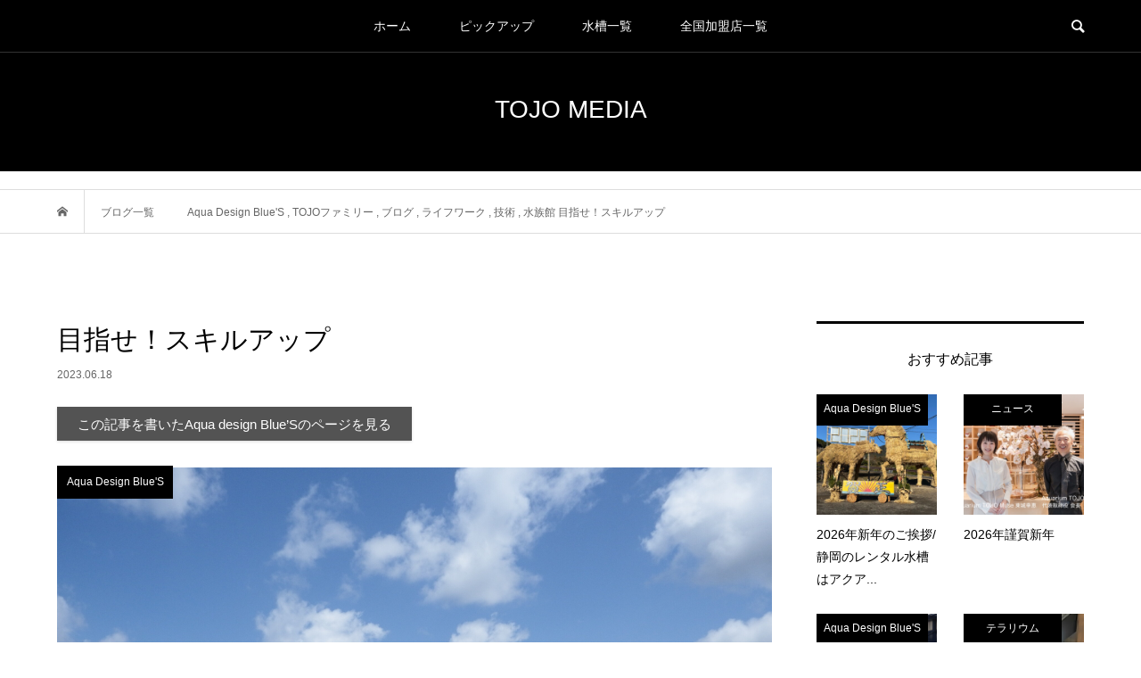

--- FILE ---
content_type: text/html; charset=UTF-8
request_url: https://tojo-media.com/6073/
body_size: 15760
content:
<!DOCTYPE html>
<html dir="ltr" lang="ja" prefix="og: https://ogp.me/ns#">
<head prefix="og: http://ogp.me/ns# fb: http://ogp.me/ns/fb#">
<meta charset="UTF-8">
<meta name="description" content="こんにちは。静岡のAqua　design　Blue’Sの佐久間です。久しぶりの投稿になりますが、ここ一か月程、週末に色々な事をしていました。">
<meta name="viewport" content="width=device-width">
<meta property="og:type" content="article" />
<meta property="og:url" content="https://tojo-media.com/6073/">
<meta property="og:title" content="目指せ！スキルアップ" />
<meta property="og:description" content="こんにちは。静岡のAqua　design　Blue’Sの佐久間です。久しぶりの投稿になりますが、ここ一か月程、週末に色々な事をしていました。" />
<meta property="og:site_name" content="TOJO MEDIA" />
<meta property="og:image" content='https://tojo-media.com/wp-content/uploads/2023/06/DSCF1376-scaled.jpg'>
<meta property="og:image:secure_url" content="https://tojo-media.com/wp-content/uploads/2023/06/DSCF1376-scaled.jpg" />
<meta property="og:image:width" content="2560" />
<meta property="og:image:height" content="1920" />
<title>目指せ！スキルアップ - TOJO MEDIA</title>

		<!-- All in One SEO 4.6.8.1 - aioseo.com -->
		<meta name="description" content="こんにちは。 静岡のAqua design Blue’Sの佐久間です。 久しぶりの投稿になりますが、 ここ一か" />
		<meta name="robots" content="max-image-preview:large" />
		<link rel="canonical" href="https://tojo-media.com/6073/" />
		<meta name="generator" content="All in One SEO (AIOSEO) 4.6.8.1" />
		<meta property="og:locale" content="ja_JP" />
		<meta property="og:site_name" content="TOJO MEDIA - Aquarium TOJO Co., Ltd.が運営するメディア" />
		<meta property="og:type" content="article" />
		<meta property="og:title" content="目指せ！スキルアップ - TOJO MEDIA" />
		<meta property="og:description" content="こんにちは。 静岡のAqua design Blue’Sの佐久間です。 久しぶりの投稿になりますが、 ここ一か" />
		<meta property="og:url" content="https://tojo-media.com/6073/" />
		<meta property="article:published_time" content="2023-06-18T03:44:03+00:00" />
		<meta property="article:modified_time" content="2023-06-19T08:04:36+00:00" />
		<meta name="twitter:card" content="summary_large_image" />
		<meta name="twitter:title" content="目指せ！スキルアップ - TOJO MEDIA" />
		<meta name="twitter:description" content="こんにちは。 静岡のAqua design Blue’Sの佐久間です。 久しぶりの投稿になりますが、 ここ一か" />
		<script type="application/ld+json" class="aioseo-schema">
			{"@context":"https:\/\/schema.org","@graph":[{"@type":"BlogPosting","@id":"https:\/\/tojo-media.com\/6073\/#blogposting","name":"\u76ee\u6307\u305b\uff01\u30b9\u30ad\u30eb\u30a2\u30c3\u30d7 - TOJO MEDIA","headline":"\u76ee\u6307\u305b\uff01\u30b9\u30ad\u30eb\u30a2\u30c3\u30d7","author":{"@id":"https:\/\/tojo-media.com\/author\/s-r111101\/#author"},"publisher":{"@id":"https:\/\/tojo-media.com\/#organization"},"image":{"@type":"ImageObject","url":"https:\/\/tojo-media.com\/wp-content\/uploads\/2023\/06\/DSCF1376-scaled.jpg","width":2560,"height":1920},"datePublished":"2023-06-18T12:44:03+09:00","dateModified":"2023-06-19T17:04:36+09:00","inLanguage":"ja","mainEntityOfPage":{"@id":"https:\/\/tojo-media.com\/6073\/#webpage"},"isPartOf":{"@id":"https:\/\/tojo-media.com\/6073\/#webpage"},"articleSection":"Aqua Design Blue'S, TOJO\u30d5\u30a1\u30df\u30ea\u30fc, \u30d6\u30ed\u30b0, \u30e9\u30a4\u30d5\u30ef\u30fc\u30af, \u6280\u8853, \u6c34\u65cf\u9928, \u30a2\u30af\u30a2\u30c7\u30b6\u30a4\u30f3\u30d6\u30eb\u30fc\u30b9, \u9759\u5ca1\u306e\u30ec\u30f3\u30bf\u30eb\u30a2\u30af\u30a2\u30ea\u30a6\u30e0, \u9759\u5ca1\u306e\u6c34\u69fd\u30d7\u30ed\u30c7\u30e5\u30fc\u30b9, \u9759\u5ca1\u306e\u6c34\u69fd\u30e1\u30f3\u30c6\u30ca\u30f3\u30b9, \u9759\u5ca1\u306e\u6c34\u69fd\u30ec\u30f3\u30bf\u30eb, s.r111101"},{"@type":"BreadcrumbList","@id":"https:\/\/tojo-media.com\/6073\/#breadcrumblist","itemListElement":[{"@type":"ListItem","@id":"https:\/\/tojo-media.com\/#listItem","position":1,"name":"\u5bb6"}]},{"@type":"Organization","@id":"https:\/\/tojo-media.com\/#organization","name":"TOJO MEDIA","description":"Aquarium TOJO Co., Ltd.\u304c\u904b\u55b6\u3059\u308b\u30e1\u30c7\u30a3\u30a2","url":"https:\/\/tojo-media.com\/"},{"@type":"Person","@id":"https:\/\/tojo-media.com\/author\/s-r111101\/#author","url":"https:\/\/tojo-media.com\/author\/s-r111101\/","name":"\u609f\u4f50\u4e45\u9593","image":{"@type":"ImageObject","@id":"https:\/\/tojo-media.com\/6073\/#authorImage","url":"https:\/\/secure.gravatar.com\/avatar\/562b4dd9cbf9d8d17a966d4eaa9c1854?s=96&d=mm&r=g","width":96,"height":96,"caption":"\u609f\u4f50\u4e45\u9593"}},{"@type":"WebPage","@id":"https:\/\/tojo-media.com\/6073\/#webpage","url":"https:\/\/tojo-media.com\/6073\/","name":"\u76ee\u6307\u305b\uff01\u30b9\u30ad\u30eb\u30a2\u30c3\u30d7 - TOJO MEDIA","description":"\u3053\u3093\u306b\u3061\u306f\u3002 \u9759\u5ca1\u306eAqua design Blue\u2019S\u306e\u4f50\u4e45\u9593\u3067\u3059\u3002 \u4e45\u3057\u3076\u308a\u306e\u6295\u7a3f\u306b\u306a\u308a\u307e\u3059\u304c\u3001 \u3053\u3053\u4e00\u304b","inLanguage":"ja","isPartOf":{"@id":"https:\/\/tojo-media.com\/#website"},"breadcrumb":{"@id":"https:\/\/tojo-media.com\/6073\/#breadcrumblist"},"author":{"@id":"https:\/\/tojo-media.com\/author\/s-r111101\/#author"},"creator":{"@id":"https:\/\/tojo-media.com\/author\/s-r111101\/#author"},"image":{"@type":"ImageObject","url":"https:\/\/tojo-media.com\/wp-content\/uploads\/2023\/06\/DSCF1376-scaled.jpg","@id":"https:\/\/tojo-media.com\/6073\/#mainImage","width":2560,"height":1920},"primaryImageOfPage":{"@id":"https:\/\/tojo-media.com\/6073\/#mainImage"},"datePublished":"2023-06-18T12:44:03+09:00","dateModified":"2023-06-19T17:04:36+09:00"},{"@type":"WebSite","@id":"https:\/\/tojo-media.com\/#website","url":"https:\/\/tojo-media.com\/","name":"TOJO MEDIA","description":"Aquarium TOJO Co., Ltd.\u304c\u904b\u55b6\u3059\u308b\u30e1\u30c7\u30a3\u30a2","inLanguage":"ja","publisher":{"@id":"https:\/\/tojo-media.com\/#organization"}}]}
		</script>
		<!-- All in One SEO -->

<link rel='stylesheet' id='wp-block-library-css' href='https://tojo-media.com/wp-includes/css/dist/block-library/style.min.css?ver=55c3a580c11a21d83ab623495f91073b' type='text/css' media='all' />
<style id='classic-theme-styles-inline-css' type='text/css'>
/*! This file is auto-generated */
.wp-block-button__link{color:#fff;background-color:#32373c;border-radius:9999px;box-shadow:none;text-decoration:none;padding:calc(.667em + 2px) calc(1.333em + 2px);font-size:1.125em}.wp-block-file__button{background:#32373c;color:#fff;text-decoration:none}
</style>
<style id='global-styles-inline-css' type='text/css'>
:root{--wp--preset--aspect-ratio--square: 1;--wp--preset--aspect-ratio--4-3: 4/3;--wp--preset--aspect-ratio--3-4: 3/4;--wp--preset--aspect-ratio--3-2: 3/2;--wp--preset--aspect-ratio--2-3: 2/3;--wp--preset--aspect-ratio--16-9: 16/9;--wp--preset--aspect-ratio--9-16: 9/16;--wp--preset--color--black: #000000;--wp--preset--color--cyan-bluish-gray: #abb8c3;--wp--preset--color--white: #ffffff;--wp--preset--color--pale-pink: #f78da7;--wp--preset--color--vivid-red: #cf2e2e;--wp--preset--color--luminous-vivid-orange: #ff6900;--wp--preset--color--luminous-vivid-amber: #fcb900;--wp--preset--color--light-green-cyan: #7bdcb5;--wp--preset--color--vivid-green-cyan: #00d084;--wp--preset--color--pale-cyan-blue: #8ed1fc;--wp--preset--color--vivid-cyan-blue: #0693e3;--wp--preset--color--vivid-purple: #9b51e0;--wp--preset--gradient--vivid-cyan-blue-to-vivid-purple: linear-gradient(135deg,rgba(6,147,227,1) 0%,rgb(155,81,224) 100%);--wp--preset--gradient--light-green-cyan-to-vivid-green-cyan: linear-gradient(135deg,rgb(122,220,180) 0%,rgb(0,208,130) 100%);--wp--preset--gradient--luminous-vivid-amber-to-luminous-vivid-orange: linear-gradient(135deg,rgba(252,185,0,1) 0%,rgba(255,105,0,1) 100%);--wp--preset--gradient--luminous-vivid-orange-to-vivid-red: linear-gradient(135deg,rgba(255,105,0,1) 0%,rgb(207,46,46) 100%);--wp--preset--gradient--very-light-gray-to-cyan-bluish-gray: linear-gradient(135deg,rgb(238,238,238) 0%,rgb(169,184,195) 100%);--wp--preset--gradient--cool-to-warm-spectrum: linear-gradient(135deg,rgb(74,234,220) 0%,rgb(151,120,209) 20%,rgb(207,42,186) 40%,rgb(238,44,130) 60%,rgb(251,105,98) 80%,rgb(254,248,76) 100%);--wp--preset--gradient--blush-light-purple: linear-gradient(135deg,rgb(255,206,236) 0%,rgb(152,150,240) 100%);--wp--preset--gradient--blush-bordeaux: linear-gradient(135deg,rgb(254,205,165) 0%,rgb(254,45,45) 50%,rgb(107,0,62) 100%);--wp--preset--gradient--luminous-dusk: linear-gradient(135deg,rgb(255,203,112) 0%,rgb(199,81,192) 50%,rgb(65,88,208) 100%);--wp--preset--gradient--pale-ocean: linear-gradient(135deg,rgb(255,245,203) 0%,rgb(182,227,212) 50%,rgb(51,167,181) 100%);--wp--preset--gradient--electric-grass: linear-gradient(135deg,rgb(202,248,128) 0%,rgb(113,206,126) 100%);--wp--preset--gradient--midnight: linear-gradient(135deg,rgb(2,3,129) 0%,rgb(40,116,252) 100%);--wp--preset--font-size--small: 13px;--wp--preset--font-size--medium: 20px;--wp--preset--font-size--large: 36px;--wp--preset--font-size--x-large: 42px;--wp--preset--spacing--20: 0.44rem;--wp--preset--spacing--30: 0.67rem;--wp--preset--spacing--40: 1rem;--wp--preset--spacing--50: 1.5rem;--wp--preset--spacing--60: 2.25rem;--wp--preset--spacing--70: 3.38rem;--wp--preset--spacing--80: 5.06rem;--wp--preset--shadow--natural: 6px 6px 9px rgba(0, 0, 0, 0.2);--wp--preset--shadow--deep: 12px 12px 50px rgba(0, 0, 0, 0.4);--wp--preset--shadow--sharp: 6px 6px 0px rgba(0, 0, 0, 0.2);--wp--preset--shadow--outlined: 6px 6px 0px -3px rgba(255, 255, 255, 1), 6px 6px rgba(0, 0, 0, 1);--wp--preset--shadow--crisp: 6px 6px 0px rgba(0, 0, 0, 1);}:where(.is-layout-flex){gap: 0.5em;}:where(.is-layout-grid){gap: 0.5em;}body .is-layout-flex{display: flex;}.is-layout-flex{flex-wrap: wrap;align-items: center;}.is-layout-flex > :is(*, div){margin: 0;}body .is-layout-grid{display: grid;}.is-layout-grid > :is(*, div){margin: 0;}:where(.wp-block-columns.is-layout-flex){gap: 2em;}:where(.wp-block-columns.is-layout-grid){gap: 2em;}:where(.wp-block-post-template.is-layout-flex){gap: 1.25em;}:where(.wp-block-post-template.is-layout-grid){gap: 1.25em;}.has-black-color{color: var(--wp--preset--color--black) !important;}.has-cyan-bluish-gray-color{color: var(--wp--preset--color--cyan-bluish-gray) !important;}.has-white-color{color: var(--wp--preset--color--white) !important;}.has-pale-pink-color{color: var(--wp--preset--color--pale-pink) !important;}.has-vivid-red-color{color: var(--wp--preset--color--vivid-red) !important;}.has-luminous-vivid-orange-color{color: var(--wp--preset--color--luminous-vivid-orange) !important;}.has-luminous-vivid-amber-color{color: var(--wp--preset--color--luminous-vivid-amber) !important;}.has-light-green-cyan-color{color: var(--wp--preset--color--light-green-cyan) !important;}.has-vivid-green-cyan-color{color: var(--wp--preset--color--vivid-green-cyan) !important;}.has-pale-cyan-blue-color{color: var(--wp--preset--color--pale-cyan-blue) !important;}.has-vivid-cyan-blue-color{color: var(--wp--preset--color--vivid-cyan-blue) !important;}.has-vivid-purple-color{color: var(--wp--preset--color--vivid-purple) !important;}.has-black-background-color{background-color: var(--wp--preset--color--black) !important;}.has-cyan-bluish-gray-background-color{background-color: var(--wp--preset--color--cyan-bluish-gray) !important;}.has-white-background-color{background-color: var(--wp--preset--color--white) !important;}.has-pale-pink-background-color{background-color: var(--wp--preset--color--pale-pink) !important;}.has-vivid-red-background-color{background-color: var(--wp--preset--color--vivid-red) !important;}.has-luminous-vivid-orange-background-color{background-color: var(--wp--preset--color--luminous-vivid-orange) !important;}.has-luminous-vivid-amber-background-color{background-color: var(--wp--preset--color--luminous-vivid-amber) !important;}.has-light-green-cyan-background-color{background-color: var(--wp--preset--color--light-green-cyan) !important;}.has-vivid-green-cyan-background-color{background-color: var(--wp--preset--color--vivid-green-cyan) !important;}.has-pale-cyan-blue-background-color{background-color: var(--wp--preset--color--pale-cyan-blue) !important;}.has-vivid-cyan-blue-background-color{background-color: var(--wp--preset--color--vivid-cyan-blue) !important;}.has-vivid-purple-background-color{background-color: var(--wp--preset--color--vivid-purple) !important;}.has-black-border-color{border-color: var(--wp--preset--color--black) !important;}.has-cyan-bluish-gray-border-color{border-color: var(--wp--preset--color--cyan-bluish-gray) !important;}.has-white-border-color{border-color: var(--wp--preset--color--white) !important;}.has-pale-pink-border-color{border-color: var(--wp--preset--color--pale-pink) !important;}.has-vivid-red-border-color{border-color: var(--wp--preset--color--vivid-red) !important;}.has-luminous-vivid-orange-border-color{border-color: var(--wp--preset--color--luminous-vivid-orange) !important;}.has-luminous-vivid-amber-border-color{border-color: var(--wp--preset--color--luminous-vivid-amber) !important;}.has-light-green-cyan-border-color{border-color: var(--wp--preset--color--light-green-cyan) !important;}.has-vivid-green-cyan-border-color{border-color: var(--wp--preset--color--vivid-green-cyan) !important;}.has-pale-cyan-blue-border-color{border-color: var(--wp--preset--color--pale-cyan-blue) !important;}.has-vivid-cyan-blue-border-color{border-color: var(--wp--preset--color--vivid-cyan-blue) !important;}.has-vivid-purple-border-color{border-color: var(--wp--preset--color--vivid-purple) !important;}.has-vivid-cyan-blue-to-vivid-purple-gradient-background{background: var(--wp--preset--gradient--vivid-cyan-blue-to-vivid-purple) !important;}.has-light-green-cyan-to-vivid-green-cyan-gradient-background{background: var(--wp--preset--gradient--light-green-cyan-to-vivid-green-cyan) !important;}.has-luminous-vivid-amber-to-luminous-vivid-orange-gradient-background{background: var(--wp--preset--gradient--luminous-vivid-amber-to-luminous-vivid-orange) !important;}.has-luminous-vivid-orange-to-vivid-red-gradient-background{background: var(--wp--preset--gradient--luminous-vivid-orange-to-vivid-red) !important;}.has-very-light-gray-to-cyan-bluish-gray-gradient-background{background: var(--wp--preset--gradient--very-light-gray-to-cyan-bluish-gray) !important;}.has-cool-to-warm-spectrum-gradient-background{background: var(--wp--preset--gradient--cool-to-warm-spectrum) !important;}.has-blush-light-purple-gradient-background{background: var(--wp--preset--gradient--blush-light-purple) !important;}.has-blush-bordeaux-gradient-background{background: var(--wp--preset--gradient--blush-bordeaux) !important;}.has-luminous-dusk-gradient-background{background: var(--wp--preset--gradient--luminous-dusk) !important;}.has-pale-ocean-gradient-background{background: var(--wp--preset--gradient--pale-ocean) !important;}.has-electric-grass-gradient-background{background: var(--wp--preset--gradient--electric-grass) !important;}.has-midnight-gradient-background{background: var(--wp--preset--gradient--midnight) !important;}.has-small-font-size{font-size: var(--wp--preset--font-size--small) !important;}.has-medium-font-size{font-size: var(--wp--preset--font-size--medium) !important;}.has-large-font-size{font-size: var(--wp--preset--font-size--large) !important;}.has-x-large-font-size{font-size: var(--wp--preset--font-size--x-large) !important;}
:where(.wp-block-post-template.is-layout-flex){gap: 1.25em;}:where(.wp-block-post-template.is-layout-grid){gap: 1.25em;}
:where(.wp-block-columns.is-layout-flex){gap: 2em;}:where(.wp-block-columns.is-layout-grid){gap: 2em;}
:root :where(.wp-block-pullquote){font-size: 1.5em;line-height: 1.6;}
</style>
<link rel='stylesheet' id='bloom-style-css' href='https://tojo-media.com/wp-content/themes/tojo-media/style.css?ver=1.2.1' type='text/css' media='all' />
<link rel='stylesheet' id='custom-css' href='https://tojo-media.com/wp-content/themes/tojo-media/css/custom.css?ver=1.2.1' type='text/css' media='all' />
<link rel='stylesheet' id='bloom-slick-css' href='https://tojo-media.com/wp-content/themes/tojo-media/css/slick.min.css?ver=55c3a580c11a21d83ab623495f91073b' type='text/css' media='all' />
<link rel='stylesheet' id='bloom-responsive-css' href='https://tojo-media.com/wp-content/themes/tojo-media/responsive.css?ver=1.2.1' type='text/css' media='all' />
<script type="text/javascript" src="https://tojo-media.com/wp-includes/js/jquery/jquery.min.js?ver=3.7.1" id="jquery-core-js"></script>
<script type="text/javascript" src="https://tojo-media.com/wp-includes/js/jquery/jquery-migrate.min.js?ver=3.4.1" id="jquery-migrate-js"></script>
<link rel="https://api.w.org/" href="https://tojo-media.com/wp-json/" /><link rel="alternate" title="JSON" type="application/json" href="https://tojo-media.com/wp-json/wp/v2/posts/6073" /><link rel="EditURI" type="application/rsd+xml" title="RSD" href="https://tojo-media.com/xmlrpc.php?rsd" />
<link rel='shortlink' href='https://tojo-media.com/?p=6073' />
<link rel="alternate" title="oEmbed (JSON)" type="application/json+oembed" href="https://tojo-media.com/wp-json/oembed/1.0/embed?url=https%3A%2F%2Ftojo-media.com%2F6073%2F" />
<link rel="alternate" title="oEmbed (XML)" type="text/xml+oembed" href="https://tojo-media.com/wp-json/oembed/1.0/embed?url=https%3A%2F%2Ftojo-media.com%2F6073%2F&#038;format=xml" />
<style>
.c-comment__form-submit:hover, c-comment__password-protected, .p-pagetop a, .slick-dots li.slick-active button, .slick-dots li:hover button { background-color: #000000; }
.p-entry__pickup, .p-entry__related, .p-widget__title, .slick-dots li.slick-active button, .slick-dots li:hover button { border-color: #000000; }
.p-index-tab__item.is-active, .p-index-tab__item:hover { border-bottom-color: #000000; }
.c-comment__tab-item.is-active a, .c-comment__tab-item a:hover, .c-comment__tab-item.is-active p { background-color: rgba(0, 0, 0, 0.7); }
.c-comment__tab-item.is-active a:after, .c-comment__tab-item.is-active p:after { border-top-color: rgba(0, 0, 0, 0.7); }
.p-article__meta, .p-blog-list__item-excerpt, .p-ranking-list__item-excerpt, .p-author__views, .p-page-links a, .p-page-links .p-page-links__title, .p-pager__item span { color: #999999; }
.p-page-links > span, .p-page-links a:hover, .p-entry__next-page__link { background-color: #999999; }
.p-page-links > span, .p-page-links a { border-color: #999999; }

a:hover, a:hover .p-article__title, .p-global-nav > li:hover > a, .p-global-nav > li.current-menu-item > a, .p-global-nav > li.is-active > a, .p-breadcrumb a:hover, .p-widget-categories .has-children .toggle-children:hover::before, .p-footer-widget-area .p-siteinfo .p-social-nav li a:hover, .p-footer-widget-area__default .p-siteinfo .p-social-nav li a:hover { color: #aaaaaa; }
.p-global-nav .sub-menu a:hover, .p-global-nav .sub-menu .current-menu-item > a, .p-megamenu a.p-megamenu__hover:hover, .p-entry__next-page__link:hover, .c-pw__btn:hover { background: #aaaaaa; }
.p-entry__date, .p-entry__body, .p-author__desc, .p-breadcrumb, .p-breadcrumb a { color: #666666; }
.p-entry__body a { color: #0a0a0a; }
.p-entry__body a:hover { color: #aaaaaa; }
.p-float-native-ad-label { background: #000000; color: #ffffff; font-size: 11px; }
.p-category-item--1, .cat-item-1> a, .cat-item-1 .toggle-children { color: #ffffff; }
.p-category-item--18, .cat-item-18> a, .cat-item-18 .toggle-children { color: #ffffff; }
.p-category-item--54, .cat-item-54> a, .cat-item-54 .toggle-children { color: #ffffff; }
.p-category-item--58, .cat-item-58> a, .cat-item-58 .toggle-children { color: #ffffff; }
.p-category-item--151, .cat-item-151> a, .cat-item-151 .toggle-children { color: #ffffff; }
.p-category-item--152, .cat-item-152> a, .cat-item-152 .toggle-children { color: #ffffff; }
.p-category-item--153, .cat-item-153> a, .cat-item-153 .toggle-children { color: #ffffff; }
.p-category-item--154, .cat-item-154> a, .cat-item-154 .toggle-children { color: #ffffff; }
.p-category-item--155, .cat-item-155> a, .cat-item-155 .toggle-children { color: #ffffff; }
.p-category-item--156, .cat-item-156> a, .cat-item-156 .toggle-children { color: #ffffff; }
.p-category-item--157, .cat-item-157> a, .cat-item-157 .toggle-children { color: #ffffff; }
.p-category-item--158, .cat-item-158> a, .cat-item-158 .toggle-children { color: #ffffff; }
.p-category-item--159, .cat-item-159> a, .cat-item-159 .toggle-children { color: #ffffff; }
.p-category-item--160, .cat-item-160> a, .cat-item-160 .toggle-children { color: #ffffff; }
.p-category-item--161, .cat-item-161> a, .cat-item-161 .toggle-children { color: #ffffff; }
.p-category-item--163, .cat-item-163> a, .cat-item-163 .toggle-children { color: #ffffff; }
.p-category-item--1240, .cat-item-1240> a, .cat-item-1240 .toggle-children { color: #2580e8; }
body { font-family: "Segoe UI", Verdana, "游ゴシック", YuGothic, "Hiragino Kaku Gothic ProN", Meiryo, sans-serif; }
.p-logo, .p-entry__title, .p-article__title, .p-article__title__overlay, .p-headline, .p-page-header__title, .p-widget__title, .p-sidemenu .p-siteinfo__title, .p-index-slider__item-catch, .p-header-video__caption-catch, .p-footer-blog__catch, .p-footer-cta__catch {
font-family: "Segoe UI", Verdana, "游ゴシック", YuGothic, "Hiragino Kaku Gothic ProN", Meiryo, sans-serif;
}
.c-load--type1 { border: 3px solid rgba(153, 153, 153, 0.2); border-top-color: #000000; }
.p-hover-effect--type1:hover img { -webkit-transform: scale(1.2) rotate(2deg); transform: scale(1.2) rotate(2deg); }
.p-hover-effect--type2 img { margin-left: -8px; }
.p-hover-effect--type2:hover img { margin-left: 8px; }
.p-hover-effect--type1 .p-article__overlay { background: rgba(0, 0, 0, 0.5); }
.p-hover-effect--type2:hover img { opacity: 0.5 }
.p-hover-effect--type2 .p-hover-effect__image { background: #000000; }
.p-hover-effect--type2 .p-article__overlay { background: rgba(0, 0, 0, 0.5); }
.p-hover-effect--type3 .p-hover-effect__image { background: #000000; }
.p-hover-effect--type3:hover img { opacity: 0.5; }
.p-hover-effect--type3 .p-article__overlay { background: rgba(0, 0, 0, 0.5); }
.p-entry__title { font-size: 30px; }
.p-entry__body, .p-entry__body p { font-size: 14px; }
.l-header__bar { background: rgba(0, 0, 0, 0.5); }
.l-header__bar > .l-inner > a, .p-global-nav > li > a { color: #ffffff; }
.l-header__logo--text a { color: #ffffff; font-size: 28px; }
.l-footer .p-siteinfo .p-logo { font-size: 28px; }
.p-footer-cta__btn { background: #000000; color: #ffffff; }
.p-footer-cta__btn:hover { background: #666666; color: #ffffff; }
@media only screen and (max-width: 1200px) {
	.l-header__logo--mobile.l-header__logo--text a { font-size: 18px; }
	.p-global-nav { background-color: rgba(0,0,0, 0.5); }
}
@media only screen and (max-width: 991px) {
	.l-footer .p-siteinfo .p-logo { font-size: 18px; }
	.p-copyright { background-color: #000000; }
	.p-pagetop a { background-color: #999999; }
}
#site_info_widget-2 .p-siteinfo__button { background: #000000; color: #ffffff; }
#site_info_widget-2 .p-siteinfo__button:hover { background: #000000; color: #ffffff; }
#site_info_widget-3 .p-siteinfo__button { background: #000000; color: #ffffff; }
#site_info_widget-3 .p-siteinfo__button:hover { background: #000000; color: #ffffff; }
.l-header__logo a img {width:300px;}
.p-widget-categories {background-color:#000;}
.p-float-category {background-color:#000; padding:8px; color:#fff;}
.p-float-category .p-category-item--1 {color:#fff}
.p-footer-widget-area .p-widget__title {color:#fff;}
.p-footer-widget-area .p-siteinfo__desc {color:#fff;}
.features .item-feature {margin-bottom:30px;}
.features .item-feature:last-child {margin-bottom:0;}
.features .item-feature h3 {margin-bottom:10px; font-weight:bold; border-bottom:2px solid #666; padding-bottom:5px;}
.author-contact {margin-bottom:30px; background-color:#f6f6f6; padding:20px;}
.author-contact h3 {margin-bottom:20px; font-weight:bold; border-bottom:2px solid #666; padding-bottom:5px;}
.author-contact p {margin-bottom:20px;}
.form-control {display:block; padding:8px; width:100%; line-height:1.6; border:1px solid #ddd; box-sizing:border-box; background:#fff;}
.author-contact .q_button {border:none; display:inline-block; cursor:pointer;}
.p-author__blog-list__item.horizontal {width:100%; overflow:hidden;}
.p-author__blog-list__item.horizontal a {display:block;}
.p-author__blog-list__item.horizontal .p-author__blog-list__thumbnail {width:30.9%; float:left; padding-top:20%;}
.p-author__blog-list__content {width:66.1%; float:right;}
.p-author__blog-list__content .p-author__blog-list__title {margin-top:2em; font-size:18px;}
.btn-group {padding:20px 20px 10px; background-color:#f4f4f4; margin-bottom:30px;}
.btn-group .btn {display:inline-block; margin-bottom:10px; margin-right:5px; border:1px solid #ddd; background-color:#fff; padding:10px 20px;}
.list__category {padding:20px 20px 10px; background-color: #f4f4f4;}
.list__category .item__category {display:inline-block; margin-bottom:10px;  border:1px solid #ddd; background-color:#fff; padding:10px 20px; width:calc(50% - 5px);}
.list__category .item__category:nth-child(odd) {margin-right:5px;}
.list__category .item__category:nth-child(even) {margin-left:5px;}
.p-page-header::before {background:none;}
.c-meta-box__item {line-height:1.5;}

@media only screen and (max-width: 1200px) {
.l-header__logo a img {width:180px;}
}
@media only screen and (max-width: 767px) {
.p-author__blog-list__item.horizontal {width:inherit;}
.p-author__blog-list__item.horizontal .p-author__blog-list__thumbnail {width:inherit; float:none; padding-top:69.5%;}
.p-author__blog-list__content {width:inherit; float:none;}
.p-author__blog-list__content .p-author__blog-list__title {margin-top:0.6em; font-size:inherit;}
}</style>
<style type="text/css">

</style>
		<style type="text/css" id="wp-custom-css">
			.p-widget-categories > .cat-item> a,
.p-widget-categories > .cat-item .toggle-children {
	color: #ffffff;
}
.cat-item > .children { color: #666666; }
.cat-item > a:hover { color: #999999; }		</style>
		</head>
<body class="post-template-default single single-post postid-6073 single-format-standard is-responsive l-header__fix">
<div id="site_wrap">
	<header id="js-header" class="l-header">
		<div class="l-header__bar">
			<div class="l-inner">
				<div class="p-logo l-header__logo l-header__logo--mobile l-header__logo--text">
					<a href="https://tojo-media.com/">TOJO MEDIA</a>
				</div>
<nav class="menu-main-container"><ul id="js-global-nav" class="p-global-nav u-clearfix">
<li class="p-header-search p-header-search--mobile"><form action="https://tojo-media.com/" method="get"><input type="text" name="s" value="" class="p-header-search__input" placeholder="SEARCH"><input type="submit" value="&#xe915;" class="p-header-search__submit"></form></li>
<li id="menu-item-64" class="menu-item menu-item-type-custom menu-item-object-custom menu-item-home menu-item-64"><a href="http://tojo-media.com/">ホーム<span></span></a></li>
<li id="menu-item-922" class="menu-item menu-item-type-custom menu-item-object-custom menu-item-has-children menu-item-922 menu-megamenu"><a href="#">ピックアップ<span></span></a>
<ul class="sub-menu">
	<li id="menu-item-915" class="menu-item menu-item-type-taxonomy menu-item-object-category current-post-ancestor current-menu-parent current-post-parent menu-item-915"><a href="https://tojo-media.com/category/family/">TOJOファミリー<span></span></a></li>
	<li id="menu-item-920" class="menu-item menu-item-type-taxonomy menu-item-object-category menu-item-920"><a href="https://tojo-media.com/category/designer/">水景デザイナー<span></span></a></li>
	<li id="menu-item-916" class="menu-item menu-item-type-taxonomy menu-item-object-category menu-item-916"><a href="https://tojo-media.com/category/event/">イベント<span></span></a></li>
	<li id="menu-item-921" class="menu-item menu-item-type-taxonomy menu-item-object-category menu-item-921"><a href="https://tojo-media.com/category/fish/">魚たち<span></span></a></li>
	<li id="menu-item-917" class="menu-item menu-item-type-taxonomy menu-item-object-category menu-item-917"><a href="https://tojo-media.com/category/ponta/">シロコリぽんたの大冒険<span></span></a></li>
</ul>
</li>
<li id="menu-item-161" class="menu-item menu-item-type-custom menu-item-object-custom menu-item-161"><a href="http://tojo-media.com/aquarium/">水槽一覧<span></span></a></li>
<li id="menu-item-162" class="menu-item menu-item-type-custom menu-item-object-custom menu-item-162"><a href="http://tojo-media.com/authors">全国加盟店一覧<span></span></a></li>
</ul></nav>				<a href="#" id="js-menu-button" class="p-menu-button c-menu-button u-visible-lg"></a>
				<a href="#" id="js-search-button" class="p-search-button c-search-button u-hidden-lg"></a>
				<div class="p-header-search p-header-search--pc">
					<form action="https://tojo-media.com/" method="get">
						<input type="text" name="s" value="" class="p-header-search__input" placeholder="SEARCH">
					</form>
				</div>
			</div>
		</div>
		<div class="l-inner">
			<div class="p-logo l-header__logo l-header__logo--pc l-header__logo--text">
				<a href="https://tojo-media.com/">TOJO MEDIA</a>
			</div>
		</div>
		<div id="p-megamenu--922" class="p-megamenu p-megamenu--type2">
			<ul class="l-inner">
				<li><a class="p-hover-effect--type1" href="https://tojo-media.com/category/family/"><div class="p-megamenu__image p-hover-effect__image"><img src="https://tojo-media.com/wp-content/themes/tojo-media/img/no-image-500x348.gif" alt=""></div>TOJOファミリー</a></li>
				<li><a class="p-hover-effect--type1" href="https://tojo-media.com/category/designer/"><div class="p-megamenu__image p-hover-effect__image"><img src="https://tojo-media.com/wp-content/themes/tojo-media/img/no-image-500x348.gif" alt=""></div>水景デザイナー</a></li>
				<li><a class="p-hover-effect--type1" href="https://tojo-media.com/category/event/"><div class="p-megamenu__image p-hover-effect__image"><img src="https://tojo-media.com/wp-content/themes/tojo-media/img/no-image-500x348.gif" alt=""></div>イベント</a></li>
				<li><a class="p-hover-effect--type1" href="https://tojo-media.com/category/fish/"><div class="p-megamenu__image p-hover-effect__image"><img src="https://tojo-media.com/wp-content/themes/tojo-media/img/no-image-500x348.gif" alt=""></div>魚たち</a></li>
				<li><a class="p-hover-effect--type1" href="https://tojo-media.com/category/ponta/"><div class="p-megamenu__image p-hover-effect__image"><img src="https://tojo-media.com/wp-content/themes/tojo-media/img/no-image-500x348.gif" alt=""></div>シロコリぽんたの大冒険</a></li>
			</ul>
		</div>
	</header>
<main class="l-main">
	<div class="p-breadcrumb c-breadcrumb">
		<ul class="p-breadcrumb__inner c-breadcrumb__inner l-inner u-clearfix" itemscope itemtype="http://schema.org/BreadcrumbList">
			<li class="p-breadcrumb__item c-breadcrumb__item p-breadcrumb__item--home c-breadcrumb__item--home" itemprop="itemListElement" itemscope itemtype="http://schema.org/ListItem">
				<a href="https://tojo-media.com/" itemscope itemtype="http://schema.org/Thing" itemprop="item"><span itemprop="name">HOME</span></a>
				<meta itemprop="position" content="1" />
			</li>
			<li class="p-breadcrumb__item c-breadcrumb__item" itemprop="itemListElement" itemscope itemtype="http://schema.org/ListItem">
				<a href="https://tojo-media.com" itemscope itemtype="http://schema.org/Thing" itemprop="item">
					<span itemprop="name">ブログ一覧</span>
				</a>
				<meta itemprop="position" content="2" />
			</li>
				<a href="https://tojo-media.com/category/aqua-design-blues/" itemscope itemtype="http://schema.org/Thing" itemprop="item">
					<span itemprop="name">Aqua Design Blue&#039;S</span>
				</a>
, 				<a href="https://tojo-media.com/category/family/" itemscope itemtype="http://schema.org/Thing" itemprop="item">
					<span itemprop="name">TOJOファミリー</span>
				</a>
, 				<a href="https://tojo-media.com/category/blog/" itemscope itemtype="http://schema.org/Thing" itemprop="item">
					<span itemprop="name">ブログ</span>
				</a>
, 				<a href="https://tojo-media.com/category/life/" itemscope itemtype="http://schema.org/Thing" itemprop="item">
					<span itemprop="name">ライフワーク</span>
				</a>
, 				<a href="https://tojo-media.com/category/technology/" itemscope itemtype="http://schema.org/Thing" itemprop="item">
					<span itemprop="name">技術</span>
				</a>
, 				<a href="https://tojo-media.com/category/%e6%b0%b4%e6%97%8f%e9%a4%a8/" itemscope itemtype="http://schema.org/Thing" itemprop="item">
					<span itemprop="name">水族館</span>
				</a>
				<meta itemprop="position" content="3" />
			</li>
			<li class="p-breadcrumb__item c-breadcrumb__item">
				<span itemprop="name">目指せ！スキルアップ</span>
				<meta itemprop="position" content="4" />
			</li>
		</ul>
	</div>
	<div class="l-inner l-2colmuns u-clearfix">
		<article class="p-entry l-primary">
			<div class="p-entry__inner">
				<h1 class="p-entry__title">目指せ！スキルアップ</h1>
				<p class="p-entry__date" style="margin-bottom:30px;">
                    <time datetime="2023-06-18">2023.06.18</time>
                </p>
                                                                <div style="margin-bottom:30px;"><a href="https://tojo-media.com/author/s.r111101" class="q_button sz_l">この記事を書いたAqua design Blue’Sのページを見る</a></div>
                    				<div class="p-entry__thumbnail">
					<img width="2560" height="1920" src="https://tojo-media.com/wp-content/uploads/2023/06/DSCF1376-scaled.jpg" class="attachment-full size-full wp-post-image" alt="" decoding="async" fetchpriority="high" />
					<div class="p-float-category"><span class="p-category-item--751">Aqua Design Blue&#039;S</span></div>
				</div>
				<ul class="p-entry__share c-share u-clearfix c-share--sm c-share--color">
					<li class="c-share__btn c-share__btn--twitter">
						<a href="http://twitter.com/share?text=%E7%9B%AE%E6%8C%87%E3%81%9B%EF%BC%81%E3%82%B9%E3%82%AD%E3%83%AB%E3%82%A2%E3%83%83%E3%83%97&url=https%3A%2F%2Ftojo-media.com%2F6073%2F&via=&tw_p=tweetbutton&related=" onclick="javascript:window.open(this.href, '', 'menubar=no,toolbar=no,resizable=yes,scrollbars=yes,height=400,width=600');return false;">
							<i class="c-share__icn c-share__icn--twitter"></i>
							<span class="c-share__title">Tweet</span>
						</a>
					</li>
					<li class="c-share__btn c-share__btn--facebook">
						<a href="//www.facebook.com/sharer/sharer.php?u=https://tojo-media.com/6073/&amp;t=%E7%9B%AE%E6%8C%87%E3%81%9B%EF%BC%81%E3%82%B9%E3%82%AD%E3%83%AB%E3%82%A2%E3%83%83%E3%83%97" rel="nofollow" target="_blank">
							<i class="c-share__icn c-share__icn--facebook"></i>
							<span class="c-share__title">Share</span>
						</a>
					</li>
					<li class="c-share__btn c-share__btn--google-plus">
						<a href="https://plus.google.com/share?url=https%3A%2F%2Ftojo-media.com%2F6073%2F" onclick="javascript:window.open(this.href, '', 'menubar=no,toolbar=no,resizable=yes,scrollbars=yes,height=600,width=500');return false;">
							<i class="c-share__icn c-share__icn--google-plus"></i>
							<span class="c-share__title">+1</span>
						</a>
					</li>
					<li class="c-share__btn c-share__btn--hatebu">
						<a href="http://b.hatena.ne.jp/add?mode=confirm&url=https%3A%2F%2Ftojo-media.com%2F6073%2F" onclick="javascript:window.open(this.href, '', 'menubar=no,toolbar=no,resizable=yes,scrollbars=yes,height=400,width=510');return false;">
							<i class="c-share__icn c-share__icn--hatebu"></i>
							<span class="c-share__title">Hatena</span>
						</a>
					</li>
					<li class="c-share__btn c-share__btn--pocket">
						<a href="http://getpocket.com/edit?url=https%3A%2F%2Ftojo-media.com%2F6073%2F&title=%E7%9B%AE%E6%8C%87%E3%81%9B%EF%BC%81%E3%82%B9%E3%82%AD%E3%83%AB%E3%82%A2%E3%83%83%E3%83%97" target="_blank">
							<i class="c-share__icn c-share__icn--pocket"></i>
							<span class="c-share__title">Pocket</span>
						</a>
					</li>
					<li class="c-share__btn c-share__btn--rss">
						<a href="https://tojo-media.com/feed/" target="_blank">
							<i class="c-share__icn c-share__icn--rss"></i>
							<span class="c-share__title">RSS</span>
						</a>
					</li>
					<li class="c-share__btn c-share__btn--feedly">
						<a href="http://feedly.com/index.html#subscription%2Ffeed%2Fhttps://tojo-media.com/feed/" target="_blank">
							<i class="c-share__icn c-share__icn--feedly"></i>
							<span class="c-share__title">feedly</span>
						</a>
					</li>
					<li class="c-share__btn c-share__btn--pinterest">
						<a href="https://www.pinterest.com/pin/create/button/?url=https%3A%2F%2Ftojo-media.com%2F6073%2F&media=https://tojo-media.com/wp-content/uploads/2023/06/DSCF1376-scaled.jpg&description=%E7%9B%AE%E6%8C%87%E3%81%9B%EF%BC%81%E3%82%B9%E3%82%AD%E3%83%AB%E3%82%A2%E3%83%83%E3%83%97" rel="nofollow" target="_blank">
							<i class="c-share__icn c-share__icn--pinterest"></i>
							<span class="c-share__title">Pin it</span>
						</a>
					</li>
				</ul>
				<div class="p-entry__body">


<p>こんにちは。<br />
静岡のAqua　design　Blue’Sの佐久間です。</p>
<p>久しぶりの投稿になりますが、<br />
ここ一か月程、週末に色々な事をしていました。</p>
<p><img decoding="async" class="alignnone size-large wp-image-6077" src="https://tojo-media.com/wp-content/uploads/2023/06/DSCN9522-1024x768.jpg" alt="" width="1024" height="768" /></p>
<p>どんな事をしていたかというと、<br />
・未訪問の動物施設を訪問<br />
・展示や演出が素晴らしい水族館を訪問して勉強<br />
・自然保護・教育活動の取り組みを勉強する為に施設を訪問<br />
・生体問屋さんや取引先企業を訪問<br />
・水族館館長やスタッフなどと情報交換<br />
・水族館相当施設の閉館後作業に同行<br />
・サメに関する勉強会に参加</p>
<p>などなど・・・<br />
自身のスキルアップに繋げる活動を一杯してきました！</p>
<p><img decoding="async" class="alignnone size-large wp-image-6075" src="https://tojo-media.com/wp-content/uploads/2023/06/DSCN0340-1024x768.jpg" alt="" width="1024" height="768" /></p>
<p>新しい知識を一杯得る事が出来て、とにかく楽しすぎました。</p>
<p><img loading="lazy" decoding="async" class="alignnone size-large wp-image-6076" src="https://tojo-media.com/wp-content/uploads/2023/06/DSCN9703-1024x768.jpg" alt="" width="1024" height="768" /></p>
<p>昨年は通常業務や所属する他団体の業務などで（もちろん新型コロナの事情もあって）<br />
このような活動があまり出来ませんでしたので、<br />
今年は大きく動いています。</p>
<p>一年一年、技術や知識がレベルアップ出来るように、これからも頑張ります！</p>
<p>弊社のFacebook、Instagramなどで、訪問した施設や水槽を紹介していますので、<br />
そちらもぜひご覧下さい。</p>
<p>↓公式HPにSNSも掲載しております↓<br />
<a title="Aqua　design　Blue’S　ホームページ" href="http://blue-s.biz" target="_blank" rel="noopener">Aqua　design　Blue’S　公式ホームページ</a></p>
				</div>
				<ul class="p-entry__share c-share u-clearfix c-share--sm c-share--color">
					<li class="c-share__btn c-share__btn--twitter">
						<a href="http://twitter.com/share?text=%E7%9B%AE%E6%8C%87%E3%81%9B%EF%BC%81%E3%82%B9%E3%82%AD%E3%83%AB%E3%82%A2%E3%83%83%E3%83%97&url=https%3A%2F%2Ftojo-media.com%2F6073%2F&via=&tw_p=tweetbutton&related=" onclick="javascript:window.open(this.href, '', 'menubar=no,toolbar=no,resizable=yes,scrollbars=yes,height=400,width=600');return false;">
							<i class="c-share__icn c-share__icn--twitter"></i>
							<span class="c-share__title">Tweet</span>
						</a>
					</li>
					<li class="c-share__btn c-share__btn--facebook">
						<a href="//www.facebook.com/sharer/sharer.php?u=https://tojo-media.com/6073/&amp;t=%E7%9B%AE%E6%8C%87%E3%81%9B%EF%BC%81%E3%82%B9%E3%82%AD%E3%83%AB%E3%82%A2%E3%83%83%E3%83%97" rel="nofollow" target="_blank">
							<i class="c-share__icn c-share__icn--facebook"></i>
							<span class="c-share__title">Share</span>
						</a>
					</li>
					<li class="c-share__btn c-share__btn--google-plus">
						<a href="https://plus.google.com/share?url=https%3A%2F%2Ftojo-media.com%2F6073%2F" onclick="javascript:window.open(this.href, '', 'menubar=no,toolbar=no,resizable=yes,scrollbars=yes,height=600,width=500');return false;">
							<i class="c-share__icn c-share__icn--google-plus"></i>
							<span class="c-share__title">+1</span>
						</a>
					</li>
					<li class="c-share__btn c-share__btn--hatebu">
						<a href="http://b.hatena.ne.jp/add?mode=confirm&url=https%3A%2F%2Ftojo-media.com%2F6073%2F" onclick="javascript:window.open(this.href, '', 'menubar=no,toolbar=no,resizable=yes,scrollbars=yes,height=400,width=510');return false;">
							<i class="c-share__icn c-share__icn--hatebu"></i>
							<span class="c-share__title">Hatena</span>
						</a>
					</li>
					<li class="c-share__btn c-share__btn--pocket">
						<a href="http://getpocket.com/edit?url=https%3A%2F%2Ftojo-media.com%2F6073%2F&title=%E7%9B%AE%E6%8C%87%E3%81%9B%EF%BC%81%E3%82%B9%E3%82%AD%E3%83%AB%E3%82%A2%E3%83%83%E3%83%97" target="_blank">
							<i class="c-share__icn c-share__icn--pocket"></i>
							<span class="c-share__title">Pocket</span>
						</a>
					</li>
					<li class="c-share__btn c-share__btn--rss">
						<a href="https://tojo-media.com/feed/" target="_blank">
							<i class="c-share__icn c-share__icn--rss"></i>
							<span class="c-share__title">RSS</span>
						</a>
					</li>
					<li class="c-share__btn c-share__btn--feedly">
						<a href="http://feedly.com/index.html#subscription%2Ffeed%2Fhttps://tojo-media.com/feed/" target="_blank">
							<i class="c-share__icn c-share__icn--feedly"></i>
							<span class="c-share__title">feedly</span>
						</a>
					</li>
					<li class="c-share__btn c-share__btn--pinterest">
						<a href="https://www.pinterest.com/pin/create/button/?url=https%3A%2F%2Ftojo-media.com%2F6073%2F&media=https://tojo-media.com/wp-content/uploads/2023/06/DSCF1376-scaled.jpg&description=%E7%9B%AE%E6%8C%87%E3%81%9B%EF%BC%81%E3%82%B9%E3%82%AD%E3%83%AB%E3%82%A2%E3%83%83%E3%83%97" rel="nofollow" target="_blank">
							<i class="c-share__icn c-share__icn--pinterest"></i>
							<span class="c-share__title">Pin it</span>
						</a>
					</li>
				</ul>
				<ul class="p-entry__meta c-meta-box u-clearfix">
					<li class="c-meta-box__item c-meta-box__item--category"><a href="https://tojo-media.com/category/aqua-design-blues/" rel="category tag">Aqua Design Blue'S</a>, <a href="https://tojo-media.com/category/family/" rel="category tag">TOJOファミリー</a>, <a href="https://tojo-media.com/category/blog/" rel="category tag">ブログ</a>, <a href="https://tojo-media.com/category/life/" rel="category tag">ライフワーク</a>, <a href="https://tojo-media.com/category/technology/" rel="category tag">技術</a>, <a href="https://tojo-media.com/category/%e6%b0%b4%e6%97%8f%e9%a4%a8/" rel="category tag">水族館</a></li>					<li class="c-meta-box__item c-meta-box__item--tag"><a href="https://tojo-media.com/tag/%e3%82%a2%e3%82%af%e3%82%a2%e3%83%87%e3%82%b6%e3%82%a4%e3%83%b3%e3%83%96%e3%83%ab%e3%83%bc%e3%82%b9/" rel="tag">アクアデザインブルース</a>, <a href="https://tojo-media.com/tag/%e9%9d%99%e5%b2%a1%e3%81%ae%e3%83%ac%e3%83%b3%e3%82%bf%e3%83%ab%e3%82%a2%e3%82%af%e3%82%a2%e3%83%aa%e3%82%a6%e3%83%a0/" rel="tag">静岡のレンタルアクアリウム</a>, <a href="https://tojo-media.com/tag/%e9%9d%99%e5%b2%a1%e3%81%ae%e6%b0%b4%e6%a7%bd%e3%83%97%e3%83%ad%e3%83%87%e3%83%a5%e3%83%bc%e3%82%b9/" rel="tag">静岡の水槽プロデュース</a>, <a href="https://tojo-media.com/tag/%e9%9d%99%e5%b2%a1%e3%81%ae%e6%b0%b4%e6%a7%bd%e3%83%a1%e3%83%b3%e3%83%86%e3%83%8a%e3%83%b3%e3%82%b9/" rel="tag">静岡の水槽メンテナンス</a>, <a href="https://tojo-media.com/tag/%e9%9d%99%e5%b2%a1%e3%81%ae%e6%b0%b4%e6%a7%bd%e3%83%ac%e3%83%b3%e3%82%bf%e3%83%ab/" rel="tag">静岡の水槽レンタル</a></li>					<li class="c-meta-box__item c-meta-box__item--comment">コメント: <a href="#comment_headline">0</a></li>				</ul>
				<ul class="p-entry__nav c-entry-nav">
					<li class="c-entry-nav__item c-entry-nav__item--prev">
						<a href="https://tojo-media.com/6049/" data-prev="前の記事"><span class="u-hidden-sm">アクアリウムのイベント</span></a>
					</li>
					<li class="c-entry-nav__item c-entry-nav__item--next">
						<a href="https://tojo-media.com/6080/" data-next="次の記事"><span class="u-hidden-sm">わが家のアイドル</span></a>
					</li>
				</ul>
			</div>
			<section class="p-entry__pickup">
				<div class="p-entry__pickup__inner">
					<h2 class="p-headline">ピックアップ記事</h2>
					<div class="p-entry__pickup-items">
						<article class="p-entry__pickup-item">
							<a class="p-hover-effect--type1" href="https://tojo-media.com/5802/">
								<div class="p-entry__pickup__thumbnail">
									<img width="500" height="500" src="https://tojo-media.com/wp-content/uploads/2023/03/EGXB1024.png" class="attachment-size2 size-size2 wp-post-image" alt="" decoding="async" loading="lazy" />
									<div class="p-entry__pickup__category p-float-category u-visible-xs"><span class="p-category-item--1715" data-url="https://tojo-media.com/category/tojo%e3%82%b9%e3%83%88%e3%82%a2%e3%83%bc/">TOJOストアー</span></div>
								</div>
								<h3 class="p-entry__pickup__title p-article__title">TOJO STORE</h3>
								<p class="p-entry__pickup__meta p-article__meta u-visible-xs"><time class="p-entry__pickup__date" datetime="2023-03-22">2023.03.22</time><span class="p-entry__pickup__category"><span data-url="https://tojo-media.com/category/tojo%e3%82%b9%e3%83%88%e3%82%a2%e3%83%bc/">TOJOストアー</span>, <span data-url="https://tojo-media.com/category/tojo/">東城久幸</span>, <span data-url="https://tojo-media.com/category/question/">質問</span></span></p>
							</a>
						</article>
						<article class="p-entry__pickup-item">
							<a class="p-hover-effect--type1" href="https://tojo-media.com/5740/">
								<div class="p-entry__pickup__thumbnail">
									<img width="800" height="550" src="https://tojo-media.com/wp-content/uploads/2023/02/IMG_9296-800x550.jpg" class="attachment-size2 size-size2 wp-post-image" alt="" decoding="async" loading="lazy" />
									<div class="p-entry__pickup__category p-float-category u-visible-xs"><span class="p-category-item--1715" data-url="https://tojo-media.com/category/tojo%e3%82%b9%e3%83%88%e3%82%a2%e3%83%bc/">TOJOストアー</span></div>
								</div>
								<h3 class="p-entry__pickup__title p-article__title">ライブロック</h3>
								<p class="p-entry__pickup__meta p-article__meta u-visible-xs"><time class="p-entry__pickup__date" datetime="2023-03-02">2023.03.02</time><span class="p-entry__pickup__category"><span data-url="https://tojo-media.com/category/tojo%e3%82%b9%e3%83%88%e3%82%a2%e3%83%bc/">TOJOストアー</span>, <span data-url="https://tojo-media.com/category/blog/">ブログ</span></span></p>
							</a>
						</article>
						<article class="p-entry__pickup-item">
							<a class="p-hover-effect--type1" href="https://tojo-media.com/5717/">
								<div class="p-entry__pickup__thumbnail">
									<img width="800" height="550" src="https://tojo-media.com/wp-content/uploads/2023/02/IMG_9292-800x550.jpg" class="attachment-size2 size-size2 wp-post-image" alt="" decoding="async" loading="lazy" />
									<div class="p-entry__pickup__category p-float-category u-visible-xs"><span class="p-category-item--1715" data-url="https://tojo-media.com/category/tojo%e3%82%b9%e3%83%88%e3%82%a2%e3%83%bc/">TOJOストアー</span></div>
								</div>
								<h3 class="p-entry__pickup__title p-article__title">流木の選び方と扱い方法</h3>
								<p class="p-entry__pickup__meta p-article__meta u-visible-xs"><time class="p-entry__pickup__date" datetime="2023-02-28">2023.02.28</time><span class="p-entry__pickup__category"><span data-url="https://tojo-media.com/category/tojo%e3%82%b9%e3%83%88%e3%82%a2%e3%83%bc/">TOJOストアー</span>, <span data-url="https://tojo-media.com/category/tojo/">東城久幸</span>, <span data-url="https://tojo-media.com/category/designer/">水景デザイナー</span></span></p>
							</a>
						</article>
					</div>
				</div>
			</section>
			<section class="p-entry__related">
				<div class="p-entry__related__inner">
					<h2 class="p-headline">関連記事一覧</h2>
					<div class="p-entry__related-items">
						<article class="p-entry__related-item">
							<a class="p-hover-effect--type1" href="https://tojo-media.com/5846/">
								<div class="p-entry__related__thumbnail p-hover-effect--type1">
									<img width="500" height="500" src="https://tojo-media.com/wp-content/uploads/2023/04/3de863f6d9b1f3d1e83aa9f3892e83c6-500x500.png" class="attachment-size1 size-size1 wp-post-image" alt="" decoding="async" loading="lazy" />
									<div class="p-entry__related__category p-float-category u-visible-xs"><span class="p-category-item--18" data-url="https://tojo-media.com/category/family/">TOJOファミリー</span></div>
								</div>
								<h3 class="p-entry__related__title p-article__title">2回目の水槽立ち上げ</h3>
								<p class="p-entry__related__meta p-article__meta u-visible-xs"><time class="p-entry__related__date" datetime="2023-04-09">2023.04.09</time></p>
							</a>
						</article>
						<article class="p-entry__related-item">
							<a class="p-hover-effect--type1" href="https://tojo-media.com/6397/">
								<div class="p-entry__related__thumbnail p-hover-effect--type1">
									<img width="500" height="500" src="https://tojo-media.com/wp-content/uploads/2023/12/86f649dbf80ad81e969ffa1cdd24085c-500x500.jpeg" class="attachment-size1 size-size1 wp-post-image" alt="" decoding="async" loading="lazy" />
									<div class="p-entry__related__category p-float-category u-visible-xs"><span class="p-category-item--751" data-url="https://tojo-media.com/category/aqua-design-blues/">Aqua Design Blue&#039;S</span></div>
								</div>
								<h3 class="p-entry__related__title p-article__title">一年の終わり</h3>
								<p class="p-entry__related__meta p-article__meta u-visible-xs"><time class="p-entry__related__date" datetime="2023-12-30">2023.12.30</time></p>
							</a>
						</article>
						<article class="p-entry__related-item">
							<a class="p-hover-effect--type1" href="https://tojo-media.com/609/">
								<div class="p-entry__related__thumbnail p-hover-effect--type1">
									<img width="500" height="500" src="https://tojo-media.com/wp-content/uploads/2019/03/DSC_1794-500x500.jpg" class="attachment-size1 size-size1 wp-post-image" alt="" decoding="async" loading="lazy" />
									<div class="p-entry__related__category p-float-category u-visible-xs"><span class="p-category-item--1" data-url="https://tojo-media.com/category/blog/">ブログ</span></div>
								</div>
								<h3 class="p-entry__related__title p-article__title">スケスケ展立ち上げ模様</h3>
								<p class="p-entry__related__meta p-article__meta u-visible-xs"><time class="p-entry__related__date" datetime="2019-03-18">2019.03.18</time></p>
							</a>
						</article>
						<article class="p-entry__related-item">
							<a class="p-hover-effect--type1" href="https://tojo-media.com/1953/">
								<div class="p-entry__related__thumbnail p-hover-effect--type1">
									<img width="500" height="360" src="https://tojo-media.com/wp-content/uploads/2019/06/20190525_160446-500x360.jpg" class="attachment-size1 size-size1 wp-post-image" alt="" decoding="async" loading="lazy" />
									<div class="p-entry__related__category p-float-category u-visible-xs"><span class="p-category-item--751" data-url="https://tojo-media.com/category/aqua-design-blues/">Aqua Design Blue&#039;S</span></div>
								</div>
								<h3 class="p-entry__related__title p-article__title">海ごみゼロウィーク</h3>
								<p class="p-entry__related__meta p-article__meta u-visible-xs"><time class="p-entry__related__date" datetime="2019-06-06">2019.06.06</time></p>
							</a>
						</article>
						<article class="p-entry__related-item">
							<a class="p-hover-effect--type1" href="https://tojo-media.com/4544/">
								<div class="p-entry__related__thumbnail p-hover-effect--type1">
									<img width="500" height="500" src="https://tojo-media.com/wp-content/uploads/2021/02/c9b01b9f21210aae65b9adc22da9f6da-500x500.jpg" class="attachment-size1 size-size1 wp-post-image" alt="" decoding="async" loading="lazy" />
									<div class="p-entry__related__category p-float-category u-visible-xs"><span class="p-category-item--751" data-url="https://tojo-media.com/category/aqua-design-blues/">Aqua Design Blue&#039;S</span></div>
								</div>
								<h3 class="p-entry__related__title p-article__title">さくま、テレビに出たってよ</h3>
								<p class="p-entry__related__meta p-article__meta u-visible-xs"><time class="p-entry__related__date" datetime="2021-02-12">2021.02.12</time></p>
							</a>
						</article>
						<article class="p-entry__related-item">
							<a class="p-hover-effect--type1" href="https://tojo-media.com/4052/">
								<div class="p-entry__related__thumbnail p-hover-effect--type1">
									<img width="500" height="500" src="https://tojo-media.com/wp-content/uploads/2020/04/f5c89e9ef1637f0d739303afb113eb6d-500x500.jpg" class="attachment-size1 size-size1 wp-post-image" alt="" decoding="async" loading="lazy" />
									<div class="p-entry__related__category p-float-category u-visible-xs"><span class="p-category-item--761" data-url="https://tojo-media.com/category/%e5%8b%95%e7%94%bb/">動画</span></div>
								</div>
								<h3 class="p-entry__related__title p-article__title">海水魚オーバーフロー水槽ライブロックディスプレイ前編</h3>
								<p class="p-entry__related__meta p-article__meta u-visible-xs"><time class="p-entry__related__date" datetime="2020-04-28">2020.04.28</time></p>
							</a>
						</article>
						<article class="p-entry__related-item">
							<a class="p-hover-effect--type1" href="https://tojo-media.com/4820/">
								<div class="p-entry__related__thumbnail p-hover-effect--type1">
									<img width="500" height="500" src="https://tojo-media.com/wp-content/uploads/2021/07/cc6b40cf95f1f878b37825645125963d-500x500.jpg" class="attachment-size1 size-size1 wp-post-image" alt="" decoding="async" loading="lazy" />
									<div class="p-entry__related__category p-float-category u-visible-xs"><span class="p-category-item--58" data-url="https://tojo-media.com/category/ponta/">シロコリぽんたの大冒険</span></div>
								</div>
								<h3 class="p-entry__related__title p-article__title">悲しみの日</h3>
								<p class="p-entry__related__meta p-article__meta u-visible-xs"><time class="p-entry__related__date" datetime="2021-07-06">2021.07.06</time></p>
							</a>
						</article>
						<article class="p-entry__related-item">
							<a class="p-hover-effect--type1" href="https://tojo-media.com/4041/">
								<div class="p-entry__related__thumbnail p-hover-effect--type1">
									<img width="500" height="500" src="https://tojo-media.com/wp-content/uploads/2020/04/Blog-Image-0421-03-500x500.jpg" class="attachment-size1 size-size1 wp-post-image" alt="" decoding="async" loading="lazy" />
									<div class="p-entry__related__category p-float-category u-visible-xs"><span class="p-category-item--18" data-url="https://tojo-media.com/category/family/">TOJOファミリー</span></div>
								</div>
								<h3 class="p-entry__related__title p-article__title">アクアリウム事業のほかに画業・彫刻・写真も行っています。</h3>
								<p class="p-entry__related__meta p-article__meta u-visible-xs"><time class="p-entry__related__date" datetime="2020-04-22">2020.04.22</time></p>
							</a>
						</article>
					</div>
				</div>
			</section>
		</article>
		<aside class="p-sidebar l-secondary">
			<div class="p-sidebar__inner">
<div class="p-widget styled_post_list1_widget" id="styled_post_list1_widget-2">
<h2 class="p-widget__title">おすすめ記事</h2>
<ul class="p-widget-list p-widget-list__type2 u-clearfix">
	<li class="p-widget-list__item">
		<a class="p-hover-effect--type1" href="https://tojo-media.com/7201/">
			<div class="p-widget-list__item-thumbnail p-hover-effect__image"><img width="648" height="648" src="https://tojo-media.com/wp-content/uploads/2026/01/image13-648x648.jpeg" class="attachment-size5 size-size5 wp-post-image" alt="" decoding="async" loading="lazy" /><div class="p-float-category"><span class="p-category-item--751" data-url="https://tojo-media.com/category/aqua-design-blues/">Aqua Design Blue&#039;S</span></div></div>
			<h3 class="p-widget-list__item-title p-article__title">2026年新年のご挨拶/静岡のレンタル水槽はアクア...</h3>
		</a>
	</li>
	<li class="p-widget-list__item">
		<a class="p-hover-effect--type1" href="https://tojo-media.com/7195/">
			<div class="p-widget-list__item-thumbnail p-hover-effect__image"><img width="648" height="648" src="https://tojo-media.com/wp-content/uploads/2026/01/SAWM9297-648x648.jpg" class="attachment-size5 size-size5 wp-post-image" alt="" decoding="async" loading="lazy" /><div class="p-float-category"><span class="p-category-item--153" data-url="https://tojo-media.com/category/news/">ニュース</span></div></div>
			<h3 class="p-widget-list__item-title p-article__title">2026年謹賀新年</h3>
		</a>
	</li>
	<li class="p-widget-list__item">
		<a class="p-hover-effect--type1" href="https://tojo-media.com/7163/">
			<div class="p-widget-list__item-thumbnail p-hover-effect__image"><img width="648" height="648" src="https://tojo-media.com/wp-content/uploads/2025/12/DSCN5674-648x648.jpg" class="attachment-size5 size-size5 wp-post-image" alt="" decoding="async" loading="lazy" /><div class="p-float-category"><span class="p-category-item--751" data-url="https://tojo-media.com/category/aqua-design-blues/">Aqua Design Blue&#039;S</span></div></div>
			<h3 class="p-widget-list__item-title p-article__title">のとじま水族館/静岡の水槽レンタルならアクアデザイ...</h3>
		</a>
	</li>
	<li class="p-widget-list__item">
		<a class="p-hover-effect--type1" href="https://tojo-media.com/7156/">
			<div class="p-widget-list__item-thumbnail p-hover-effect__image"><img width="648" height="648" src="https://tojo-media.com/wp-content/uploads/2025/11/83b0eecfb067489ae41348c7ca633955-648x648.jpg" class="attachment-size5 size-size5 wp-post-image" alt="" decoding="async" loading="lazy" /><div class="p-float-category"><span class="p-category-item--1366" data-url="https://tojo-media.com/category/%e3%83%86%e3%83%a9%e3%83%aa%e3%82%a6%e3%83%a0/">テラリウム</span></div></div>
			<h3 class="p-widget-list__item-title p-article__title">流木アーティフィシャルテラリウム</h3>
		</a>
	</li>
</ul>
</div>
<div class="p-widget styled_post_list1_widget" id="styled_post_list1_widget-3">
<h2 class="p-widget__title">最近の記事</h2>
<ul class="p-widget-list p-widget-list__type1">
	<li class="p-widget-list__item u-clearfix">
		<a class="p-hover-effect--type1" href="https://tojo-media.com/7201/">
			<div class="p-widget-list__item-thumbnail p-hover-effect__image"><img width="648" height="648" src="https://tojo-media.com/wp-content/uploads/2026/01/image13-648x648.jpeg" class="attachment-size5 size-size5 wp-post-image" alt="" decoding="async" loading="lazy" /></div>
			<h3 class="p-widget-list__item-title p-article__title">2026年新年のご挨拶/静岡のレンタル水槽はアクアデザインブルース/...</h3>
			<p class="p-widget-list__item-meta p-article__meta"><time class="p-widget-list__item-date" datetime="2026-01-02">2026.01.02</time></p>
		</a>
	</li>
	<li class="p-widget-list__item u-clearfix">
		<a class="p-hover-effect--type1" href="https://tojo-media.com/7195/">
			<div class="p-widget-list__item-thumbnail p-hover-effect__image"><img width="648" height="648" src="https://tojo-media.com/wp-content/uploads/2026/01/SAWM9297-648x648.jpg" class="attachment-size5 size-size5 wp-post-image" alt="" decoding="async" loading="lazy" /></div>
			<h3 class="p-widget-list__item-title p-article__title">2026年謹賀新年</h3>
			<p class="p-widget-list__item-meta p-article__meta"><time class="p-widget-list__item-date" datetime="2026-01-01">2026.01.01</time></p>
		</a>
	</li>
	<li class="p-widget-list__item u-clearfix">
		<a class="p-hover-effect--type1" href="https://tojo-media.com/7179/">
			<div class="p-widget-list__item-thumbnail p-hover-effect__image"><img width="648" height="648" src="https://tojo-media.com/wp-content/uploads/2025/12/2025.12-648x648.jpeg" class="attachment-size5 size-size5 wp-post-image" alt="" decoding="async" loading="lazy" /></div>
			<h3 class="p-widget-list__item-title p-article__title">アイドルライブの装飾を実施/水槽レンタルとメンテナンスのアクアデザイ...</h3>
			<p class="p-widget-list__item-meta p-article__meta"><time class="p-widget-list__item-date" datetime="2025-12-28">2025.12.28</time></p>
		</a>
	</li>
	<li class="p-widget-list__item u-clearfix">
		<a class="p-hover-effect--type1" href="https://tojo-media.com/7163/">
			<div class="p-widget-list__item-thumbnail p-hover-effect__image"><img width="648" height="648" src="https://tojo-media.com/wp-content/uploads/2025/12/DSCN5674-648x648.jpg" class="attachment-size5 size-size5 wp-post-image" alt="" decoding="async" loading="lazy" /></div>
			<h3 class="p-widget-list__item-title p-article__title">のとじま水族館/静岡の水槽レンタルならアクアデザインブルース/震災復...</h3>
			<p class="p-widget-list__item-meta p-article__meta"><time class="p-widget-list__item-date" datetime="2025-12-08">2025.12.08</time></p>
		</a>
	</li>
	<li class="p-widget-list__item u-clearfix">
		<a class="p-hover-effect--type1" href="https://tojo-media.com/7156/">
			<div class="p-widget-list__item-thumbnail p-hover-effect__image"><img width="648" height="648" src="https://tojo-media.com/wp-content/uploads/2025/11/83b0eecfb067489ae41348c7ca633955-648x648.jpg" class="attachment-size5 size-size5 wp-post-image" alt="" decoding="async" loading="lazy" /></div>
			<h3 class="p-widget-list__item-title p-article__title">流木アーティフィシャルテラリウム</h3>
			<p class="p-widget-list__item-meta p-article__meta"><time class="p-widget-list__item-date" datetime="2025-12-05">2025.12.05</time></p>
		</a>
	</li>
</ul>
</div>
<div class="p-widget tcdw_category_list_widget" id="tcdw_category_list_widget-2">
<h2 class="p-widget__title">カテゴリー選択</h2>
		<ul class="p-widget-categories">
				<li class="cat-item cat-item-751"><a href="https://tojo-media.com/category/aqua-design-blues/">Aqua Design Blue&#039;S</a>
</li>
	<li class="cat-item cat-item-1715"><a href="https://tojo-media.com/category/tojo%e3%82%b9%e3%83%88%e3%82%a2%e3%83%bc/">TOJOストアー</a>
</li>
	<li class="cat-item cat-item-18"><a href="https://tojo-media.com/category/family/">TOJOファミリー</a>
</li>
	<li class="cat-item cat-item-1578"><a href="https://tojo-media.com/category/%e3%82%a2%e3%82%af%e3%82%a2rise/">アクアRISE</a>
</li>
	<li class="cat-item cat-item-1602"><a href="https://tojo-media.com/category/%e3%82%a2%e3%82%af%e3%82%a2%e3%83%aa%e3%82%a6%e3%83%a0rise/">アクアリウムRISE</a>
</li>
	<li class="cat-item cat-item-1285"><a href="https://tojo-media.com/category/%e3%82%a2%e3%82%af%e3%82%a2%e3%83%aa%e3%82%a6%e3%83%a0%e3%82%bb%e3%83%a9%e3%83%94%e3%83%bc%e7%a0%94%e7%a9%b6%e5%ae%b6%e6%9d%b1%e5%9f%8e%e4%b9%85%e5%b9%b8/">アクアリウムセラピー®研究家東城久幸</a>
</li>
	<li class="cat-item cat-item-1697"><a href="https://tojo-media.com/category/%e3%82%a2%e3%82%af%e3%82%a2%e5%b7%a5%e6%88%bf%e6%b0%b4%e5%9c%92/">アクア工房水園</a>
</li>
	<li class="cat-item cat-item-154"><a href="https://tojo-media.com/category/event/">イベント</a>
</li>
	<li class="cat-item cat-item-2065"><a href="https://tojo-media.com/category/%e3%81%8a%e3%81%95%e3%81%8b%e3%81%aa%e6%97%a5%e8%a8%98/">おさかな日記</a>
</li>
	<li class="cat-item cat-item-1699"><a href="https://tojo-media.com/category/%e3%82%b5%e3%83%b3%e3%82%b4/">サンゴ</a>
</li>
	<li class="cat-item cat-item-58"><a href="https://tojo-media.com/category/ponta/">シロコリぽんたの大冒険</a>
</li>
	<li class="cat-item cat-item-1366"><a href="https://tojo-media.com/category/%e3%83%86%e3%83%a9%e3%83%aa%e3%82%a6%e3%83%a0/">テラリウム</a>
</li>
	<li class="cat-item cat-item-153"><a href="https://tojo-media.com/category/news/">ニュース</a>
</li>
	<li class="cat-item cat-item-161"><a href="https://tojo-media.com/category/business/">ビジネス</a>
</li>
	<li class="cat-item cat-item-54"><a href="https://tojo-media.com/category/contest/">フォトコンテスト</a>
</li>
	<li class="cat-item cat-item-156"><a href="https://tojo-media.com/category/fragrance/">フレグランス</a>
</li>
	<li class="cat-item cat-item-1"><a href="https://tojo-media.com/category/blog/">ブログ</a>
</li>
	<li class="cat-item cat-item-1240"><a href="https://tojo-media.com/category/%e3%81%bf%e3%82%93%e3%81%aa%e3%81%ae%e3%82%a2%e3%82%af%e3%82%a2%e3%83%aa%e3%82%a6%e3%83%a0%e3%82%b3%e3%83%b3%e3%83%86%e3%82%b9%e3%83%882021/">みんなのアクアリウムコンテスト2021</a>
</li>
	<li class="cat-item cat-item-152"><a href="https://tojo-media.com/category/life/">ライフワーク</a>
</li>
	<li class="cat-item cat-item-1875"><a href="https://tojo-media.com/category/%e4%b8%ad%e5%8f%a4%e6%b0%b4%e6%a7%bd%e3%80%80%e4%b8%ad%e5%8f%a4%e3%82%a2%e3%82%af%e3%82%a2%e3%83%aa%e3%82%a6%e3%83%a0%e7%94%a8%e5%93%81/">中古水槽　中古アクアリウム用品</a>
</li>
	<li class="cat-item cat-item-1668"><a href="https://tojo-media.com/category/%e5%85%b5%e5%ba%abyanase/">兵庫YANASE</a>
</li>
	<li class="cat-item cat-item-761"><a href="https://tojo-media.com/category/%e5%8b%95%e7%94%bb/">動画</a>
</li>
	<li class="cat-item cat-item-155"><a href="https://tojo-media.com/category/technology/">技術</a>
</li>
	<li class="cat-item cat-item-1600"><a href="https://tojo-media.com/category/%e6%9d%b1%e4%ba%ac%e3%80%80%e3%83%9b%e3%83%93%e3%83%aa%e3%82%a6%e3%83%a0%e3%80%80%e4%bb%a3%e8%a1%a8%e3%80%80%e6%9e%97%e3%80%80%e7%94%b1%e4%bd%b3/">東京　ホビリウム　代表　林　由佳</a>
</li>
	<li class="cat-item cat-item-151"><a href="https://tojo-media.com/category/tojo/">東城久幸</a>
</li>
	<li class="cat-item cat-item-1456"><a href="https://tojo-media.com/category/%e6%9d%b1%e5%9f%8e%e5%b9%b8%e6%81%b5/">東城幸恵</a>
</li>
	<li class="cat-item cat-item-1395"><a href="https://tojo-media.com/category/%e6%9d%b1%e5%9f%8e%e6%b5%81%e9%ad%9a%e5%9b%b3%e9%91%91/">東城流魚図鑑</a>
</li>
	<li class="cat-item cat-item-1803"><a href="https://tojo-media.com/category/%e6%a7%98%e3%80%85%e3%81%aa%e6%b0%b4%e6%a7%bd/">様々な水槽</a>
</li>
	<li class="cat-item cat-item-968"><a href="https://tojo-media.com/category/%e6%b0%b4%e6%97%8f%e9%a4%a8/">水族館</a>
</li>
	<li class="cat-item cat-item-163"><a href="https://tojo-media.com/category/designer/">水景デザイナー</a>
</li>
	<li class="cat-item cat-item-158"><a href="https://tojo-media.com/category/seawater/">海水水槽</a>
</li>
	<li class="cat-item cat-item-610"><a href="https://tojo-media.com/category/%e6%b5%b7%e6%b0%b4%e9%ad%9a/">海水魚</a>
</li>
	<li class="cat-item cat-item-157"><a href="https://tojo-media.com/category/freshwater/">淡水水槽</a>
</li>
	<li class="cat-item cat-item-609"><a href="https://tojo-media.com/category/%e7%86%b1%e5%b8%af%e9%ad%9a/">熱帯魚</a>
</li>
	<li class="cat-item cat-item-1327"><a href="https://tojo-media.com/category/%e7%b5%b5%e6%9c%ac/">絵本</a>
</li>
	<li class="cat-item cat-item-159"><a href="https://tojo-media.com/category/question/">質問</a>
<ul class='children'>
	<li class="cat-item cat-item-1284"><a href="https://tojo-media.com/category/question/%e3%82%a2%e3%82%af%e3%82%a2%e3%83%aa%e3%82%a6%e3%83%a0%e3%82%bb%e3%83%a9%e3%83%94%e3%83%bc/">アクアリウムセラピー®</a>
</li>
</ul>
</li>
	<li class="cat-item cat-item-160"><a href="https://tojo-media.com/category/fish/">魚たち</a>
</li>
	<li class="cat-item cat-item-1332"><a href="https://tojo-media.com/category/%e9%ad%9a%e3%81%ae%e5%af%bf%e5%91%bd/">魚の寿命</a>
</li>
		</ul>
</div>
<div class="p-widget tcdw_archive_list_widget" id="tcdw_archive_list_widget-2">
		<div class="p-dropdown">
			<div class="p-dropdown__title">月を選択</div>
			<ul class="p-dropdown__list">
					<li><a href='https://tojo-media.com/date/2026/01/'>2026年1月</a></li>
	<li><a href='https://tojo-media.com/date/2025/12/'>2025年12月</a></li>
	<li><a href='https://tojo-media.com/date/2025/11/'>2025年11月</a></li>
	<li><a href='https://tojo-media.com/date/2025/10/'>2025年10月</a></li>
	<li><a href='https://tojo-media.com/date/2025/08/'>2025年8月</a></li>
	<li><a href='https://tojo-media.com/date/2025/07/'>2025年7月</a></li>
	<li><a href='https://tojo-media.com/date/2025/06/'>2025年6月</a></li>
	<li><a href='https://tojo-media.com/date/2025/05/'>2025年5月</a></li>
	<li><a href='https://tojo-media.com/date/2025/04/'>2025年4月</a></li>
	<li><a href='https://tojo-media.com/date/2025/03/'>2025年3月</a></li>
	<li><a href='https://tojo-media.com/date/2025/02/'>2025年2月</a></li>
	<li><a href='https://tojo-media.com/date/2025/01/'>2025年1月</a></li>
	<li><a href='https://tojo-media.com/date/2024/12/'>2024年12月</a></li>
	<li><a href='https://tojo-media.com/date/2024/11/'>2024年11月</a></li>
	<li><a href='https://tojo-media.com/date/2024/10/'>2024年10月</a></li>
	<li><a href='https://tojo-media.com/date/2024/09/'>2024年9月</a></li>
	<li><a href='https://tojo-media.com/date/2024/08/'>2024年8月</a></li>
	<li><a href='https://tojo-media.com/date/2024/07/'>2024年7月</a></li>
	<li><a href='https://tojo-media.com/date/2024/06/'>2024年6月</a></li>
	<li><a href='https://tojo-media.com/date/2024/05/'>2024年5月</a></li>
	<li><a href='https://tojo-media.com/date/2024/04/'>2024年4月</a></li>
	<li><a href='https://tojo-media.com/date/2024/03/'>2024年3月</a></li>
	<li><a href='https://tojo-media.com/date/2024/02/'>2024年2月</a></li>
	<li><a href='https://tojo-media.com/date/2024/01/'>2024年1月</a></li>
	<li><a href='https://tojo-media.com/date/2023/12/'>2023年12月</a></li>
	<li><a href='https://tojo-media.com/date/2023/11/'>2023年11月</a></li>
	<li><a href='https://tojo-media.com/date/2023/10/'>2023年10月</a></li>
	<li><a href='https://tojo-media.com/date/2023/09/'>2023年9月</a></li>
	<li><a href='https://tojo-media.com/date/2023/08/'>2023年8月</a></li>
	<li><a href='https://tojo-media.com/date/2023/07/'>2023年7月</a></li>
	<li><a href='https://tojo-media.com/date/2023/06/'>2023年6月</a></li>
	<li><a href='https://tojo-media.com/date/2023/05/'>2023年5月</a></li>
	<li><a href='https://tojo-media.com/date/2023/04/'>2023年4月</a></li>
	<li><a href='https://tojo-media.com/date/2023/03/'>2023年3月</a></li>
	<li><a href='https://tojo-media.com/date/2023/02/'>2023年2月</a></li>
	<li><a href='https://tojo-media.com/date/2023/01/'>2023年1月</a></li>
	<li><a href='https://tojo-media.com/date/2022/12/'>2022年12月</a></li>
	<li><a href='https://tojo-media.com/date/2022/11/'>2022年11月</a></li>
	<li><a href='https://tojo-media.com/date/2022/10/'>2022年10月</a></li>
	<li><a href='https://tojo-media.com/date/2022/09/'>2022年9月</a></li>
	<li><a href='https://tojo-media.com/date/2022/08/'>2022年8月</a></li>
	<li><a href='https://tojo-media.com/date/2022/07/'>2022年7月</a></li>
	<li><a href='https://tojo-media.com/date/2022/06/'>2022年6月</a></li>
	<li><a href='https://tojo-media.com/date/2022/05/'>2022年5月</a></li>
	<li><a href='https://tojo-media.com/date/2022/04/'>2022年4月</a></li>
	<li><a href='https://tojo-media.com/date/2022/03/'>2022年3月</a></li>
	<li><a href='https://tojo-media.com/date/2022/02/'>2022年2月</a></li>
	<li><a href='https://tojo-media.com/date/2022/01/'>2022年1月</a></li>
	<li><a href='https://tojo-media.com/date/2021/12/'>2021年12月</a></li>
	<li><a href='https://tojo-media.com/date/2021/11/'>2021年11月</a></li>
	<li><a href='https://tojo-media.com/date/2021/10/'>2021年10月</a></li>
	<li><a href='https://tojo-media.com/date/2021/09/'>2021年9月</a></li>
	<li><a href='https://tojo-media.com/date/2021/08/'>2021年8月</a></li>
	<li><a href='https://tojo-media.com/date/2021/07/'>2021年7月</a></li>
	<li><a href='https://tojo-media.com/date/2021/06/'>2021年6月</a></li>
	<li><a href='https://tojo-media.com/date/2021/05/'>2021年5月</a></li>
	<li><a href='https://tojo-media.com/date/2021/04/'>2021年4月</a></li>
	<li><a href='https://tojo-media.com/date/2021/03/'>2021年3月</a></li>
	<li><a href='https://tojo-media.com/date/2021/02/'>2021年2月</a></li>
	<li><a href='https://tojo-media.com/date/2021/01/'>2021年1月</a></li>
	<li><a href='https://tojo-media.com/date/2020/12/'>2020年12月</a></li>
	<li><a href='https://tojo-media.com/date/2020/11/'>2020年11月</a></li>
	<li><a href='https://tojo-media.com/date/2020/10/'>2020年10月</a></li>
	<li><a href='https://tojo-media.com/date/2020/09/'>2020年9月</a></li>
	<li><a href='https://tojo-media.com/date/2020/08/'>2020年8月</a></li>
	<li><a href='https://tojo-media.com/date/2020/07/'>2020年7月</a></li>
	<li><a href='https://tojo-media.com/date/2020/06/'>2020年6月</a></li>
	<li><a href='https://tojo-media.com/date/2020/05/'>2020年5月</a></li>
	<li><a href='https://tojo-media.com/date/2020/04/'>2020年4月</a></li>
	<li><a href='https://tojo-media.com/date/2020/03/'>2020年3月</a></li>
	<li><a href='https://tojo-media.com/date/2020/02/'>2020年2月</a></li>
	<li><a href='https://tojo-media.com/date/2020/01/'>2020年1月</a></li>
	<li><a href='https://tojo-media.com/date/2019/12/'>2019年12月</a></li>
	<li><a href='https://tojo-media.com/date/2019/11/'>2019年11月</a></li>
	<li><a href='https://tojo-media.com/date/2019/10/'>2019年10月</a></li>
	<li><a href='https://tojo-media.com/date/2019/09/'>2019年9月</a></li>
	<li><a href='https://tojo-media.com/date/2019/08/'>2019年8月</a></li>
	<li><a href='https://tojo-media.com/date/2019/07/'>2019年7月</a></li>
	<li><a href='https://tojo-media.com/date/2019/06/'>2019年6月</a></li>
	<li><a href='https://tojo-media.com/date/2019/05/'>2019年5月</a></li>
	<li><a href='https://tojo-media.com/date/2019/04/'>2019年4月</a></li>
	<li><a href='https://tojo-media.com/date/2019/03/'>2019年3月</a></li>
	<li><a href='https://tojo-media.com/date/2019/02/'>2019年2月</a></li>
			</ul>
		</div>
</div>
<div class="p-widget tcdw_ad_widget" id="tcdw_ad_widget-3">
</div>
<div class="p-widget ranking_list_widget" id="ranking_list_widget-2">
<h2 class="p-widget__title">人気記事ランキング</h2>
<ol class="p-widget-list p-widget-list__ranking">
	<li class="p-widget-list__item u-clearfix">
		<a class="p-hover-effect--type1" href="https://tojo-media.com/4063/">
			<span class="p-widget-list__item-rank" style="background: #000000; color: #ffffff;">1</span>
			<div class="p-widget-list__item-thumbnail p-hover-effect__image"><img width="500" height="500" src="https://tojo-media.com/wp-content/uploads/2020/05/DSCF0561-500x500.jpg" class="attachment-size1 size-size1 wp-post-image" alt="" decoding="async" loading="lazy" /></div>
			<h3 class="p-widget-list__item-title p-article__title">なぜ日本にはペンギンがたくさんいるの？</h3>
			<div class="p-widget-list__item-meta p-article__meta"><span class="p-article__views">11,768 views</span></div>
		</a>
	</li>
	<li class="p-widget-list__item u-clearfix">
		<a class="p-hover-effect--type1" href="https://tojo-media.com/5691/">
			<span class="p-widget-list__item-rank" style="background: #000000; color: #ffffff;">2</span>
			<div class="p-widget-list__item-thumbnail p-hover-effect__image"><img width="500" height="500" src="https://tojo-media.com/wp-content/uploads/2023/02/IMG_0016-500x500.jpg" class="attachment-size1 size-size1 wp-post-image" alt="" decoding="async" loading="lazy" /></div>
			<h3 class="p-widget-list__item-title p-article__title">水槽サイズとヒーターの選び方</h3>
			<div class="p-widget-list__item-meta p-article__meta"><span class="p-article__views">5,561 views</span></div>
		</a>
	</li>
	<li class="p-widget-list__item u-clearfix">
		<a class="p-hover-effect--type1" href="https://tojo-media.com/2488/">
			<span class="p-widget-list__item-rank" style="background: #000000; color: #ffffff;">3</span>
			<div class="p-widget-list__item-thumbnail p-hover-effect__image"><img width="500" height="500" src="https://tojo-media.com/wp-content/uploads/2019/07/DSC_4842-500x500.jpg" class="attachment-size1 size-size1 wp-post-image" alt="" decoding="async" loading="lazy" /></div>
			<h3 class="p-widget-list__item-title p-article__title">海水魚の卸問屋</h3>
			<div class="p-widget-list__item-meta p-article__meta"><span class="p-article__views">5,140 views</span></div>
		</a>
	</li>
	<li class="p-widget-list__item u-clearfix">
		<a class="p-hover-effect--type1" href="https://tojo-media.com/1051/">
			<span class="p-widget-list__item-rank" style="background: #ffffff; color: #000000;">4</span>
			<div class="p-widget-list__item-thumbnail p-hover-effect__image"><img width="500" height="500" src="https://tojo-media.com/wp-content/uploads/2019/04/20190404_134039508-500x500.jpg" class="attachment-size1 size-size1 wp-post-image" alt="" decoding="async" loading="lazy" /></div>
			<h3 class="p-widget-list__item-title p-article__title">モニター設置（AGS230）</h3>
			<div class="p-widget-list__item-meta p-article__meta"><span class="p-article__views">2,775 views</span></div>
		</a>
	</li>
	<li class="p-widget-list__item u-clearfix">
		<a class="p-hover-effect--type1" href="https://tojo-media.com/5751/">
			<span class="p-widget-list__item-rank" style="background: #ffffff; color: #000000;">5</span>
			<div class="p-widget-list__item-thumbnail p-hover-effect__image"><img width="300" height="500" src="https://tojo-media.com/wp-content/uploads/2023/03/MAX-NANO_white-300x500.jpg" class="attachment-size1 size-size1 wp-post-image" alt="" decoding="async" loading="lazy" /></div>
			<h3 class="p-widget-list__item-title p-article__title">水槽の種類と選び方</h3>
			<div class="p-widget-list__item-meta p-article__meta"><span class="p-article__views">2,653 views</span></div>
		</a>
	</li>
</ol>
</div>
				<div><div class="aqua-pearl">
	<a target="_blank" href="https://aqua-pearl.jp/">
		<img src="https://tojo-media.com/wp-content/uploads/2023/05/bann_aqua-pearl.png" alt="">
	</a>
</div>
</div>
			</div>
		</aside>
	</div>
</main>
	<footer class="l-footer">
		<div id="js-footer-blog" class="p-footer-blog">
			<div class="l-inner">
				<h2 class="p-footer-blog__catch" style="font-size: 20px;">注目の記事</h2>
				<div id="js-footer-slider" class="p-footer-blog__list clearfix">
					<article class="p-footer-blog__item">
						<a class="p-hover-effect--type1" href="https://tojo-media.com/5802/">
							<div class="p-footer-blog__item-thumbnail p-hover-effect__image">
								<img width="500" height="500" src="https://tojo-media.com/wp-content/uploads/2023/03/EGXB1024.png" class="attachment-size2 size-size2 wp-post-image" alt="" decoding="async" loading="lazy" />
							</div>
							<div class="p-footer-blog__item-overlay p-article__overlay u-hidden-xs">
								<div class="p-footer-blog__item-overlay__inner">
									<h3 class="p-footer-blog__item-title p-article__title__overlay">TOJO STORE</h3>
								</div>
							</div>
							<h3 class="p-footer-blog__item-title p-article__title u-visible-xs">TOJO STORE</h3>
						</a>
					</article>
					<article class="p-footer-blog__item">
						<a class="p-hover-effect--type1" href="https://tojo-media.com/5740/">
							<div class="p-footer-blog__item-thumbnail p-hover-effect__image">
								<img width="800" height="550" src="https://tojo-media.com/wp-content/uploads/2023/02/IMG_9296-800x550.jpg" class="attachment-size2 size-size2 wp-post-image" alt="" decoding="async" loading="lazy" />
							</div>
							<div class="p-footer-blog__item-overlay p-article__overlay u-hidden-xs">
								<div class="p-footer-blog__item-overlay__inner">
									<h3 class="p-footer-blog__item-title p-article__title__overlay">ライブロック</h3>
								</div>
							</div>
							<h3 class="p-footer-blog__item-title p-article__title u-visible-xs">ライブロック</h3>
						</a>
					</article>
					<article class="p-footer-blog__item">
						<a class="p-hover-effect--type1" href="https://tojo-media.com/5717/">
							<div class="p-footer-blog__item-thumbnail p-hover-effect__image">
								<img width="800" height="550" src="https://tojo-media.com/wp-content/uploads/2023/02/IMG_9292-800x550.jpg" class="attachment-size2 size-size2 wp-post-image" alt="" decoding="async" loading="lazy" />
							</div>
							<div class="p-footer-blog__item-overlay p-article__overlay u-hidden-xs">
								<div class="p-footer-blog__item-overlay__inner">
									<h3 class="p-footer-blog__item-title p-article__title__overlay">流木の選び方と扱い方法</h3>
								</div>
							</div>
							<h3 class="p-footer-blog__item-title p-article__title u-visible-xs">流木の選び方と扱い方法</h3>
						</a>
					</article>
					<article class="p-footer-blog__item">
						<a class="p-hover-effect--type1" href="https://tojo-media.com/5691/">
							<div class="p-footer-blog__item-thumbnail p-hover-effect__image">
								<img width="800" height="550" src="https://tojo-media.com/wp-content/uploads/2023/02/IMG_0016-800x550.jpg" class="attachment-size2 size-size2 wp-post-image" alt="" decoding="async" loading="lazy" />
							</div>
							<div class="p-footer-blog__item-overlay p-article__overlay u-hidden-xs">
								<div class="p-footer-blog__item-overlay__inner">
									<h3 class="p-footer-blog__item-title p-article__title__overlay">水槽サイズとヒーターの選び方</h3>
								</div>
							</div>
							<h3 class="p-footer-blog__item-title p-article__title u-visible-xs">水槽サイズとヒーターの選び方</h3>
						</a>
					</article>
					<article class="p-footer-blog__item">
						<a class="p-hover-effect--type1" href="https://tojo-media.com/7201/">
							<div class="p-footer-blog__item-thumbnail p-hover-effect__image">
								<img width="800" height="550" src="https://tojo-media.com/wp-content/uploads/2026/01/image13-800x550.jpeg" class="attachment-size2 size-size2 wp-post-image" alt="" decoding="async" loading="lazy" />
							</div>
							<div class="p-footer-blog__item-overlay p-article__overlay u-hidden-xs">
								<div class="p-footer-blog__item-overlay__inner">
									<h3 class="p-footer-blog__item-title p-article__title__overlay">2026年新年のご挨拶/静岡のレンタル水槽はアクアデザインブルース/生き物のプロ/</h3>
								</div>
							</div>
							<h3 class="p-footer-blog__item-title p-article__title u-visible-xs">2026年新年のご挨拶/静岡のレンタル水槽はアクアデザインブ...</h3>
						</a>
					</article>
					<article class="p-footer-blog__item">
						<a class="p-hover-effect--type1" href="https://tojo-media.com/7195/">
							<div class="p-footer-blog__item-thumbnail p-hover-effect__image">
								<img width="800" height="550" src="https://tojo-media.com/wp-content/uploads/2026/01/SAWM9297-800x550.jpg" class="attachment-size2 size-size2 wp-post-image" alt="" decoding="async" loading="lazy" />
							</div>
							<div class="p-footer-blog__item-overlay p-article__overlay u-hidden-xs">
								<div class="p-footer-blog__item-overlay__inner">
									<h3 class="p-footer-blog__item-title p-article__title__overlay">2026年謹賀新年</h3>
								</div>
							</div>
							<h3 class="p-footer-blog__item-title p-article__title u-visible-xs">2026年謹賀新年</h3>
						</a>
					</article>
					<article class="p-footer-blog__item">
						<a class="p-hover-effect--type1" href="https://tojo-media.com/7163/">
							<div class="p-footer-blog__item-thumbnail p-hover-effect__image">
								<img width="800" height="550" src="https://tojo-media.com/wp-content/uploads/2025/12/DSCN5674-800x550.jpg" class="attachment-size2 size-size2 wp-post-image" alt="" decoding="async" loading="lazy" />
							</div>
							<div class="p-footer-blog__item-overlay p-article__overlay u-hidden-xs">
								<div class="p-footer-blog__item-overlay__inner">
									<h3 class="p-footer-blog__item-title p-article__title__overlay">のとじま水族館/静岡の水槽レンタルならアクアデザインブルース/震災復興/水族館/</h3>
								</div>
							</div>
							<h3 class="p-footer-blog__item-title p-article__title u-visible-xs">のとじま水族館/静岡の水槽レンタルならアクアデザインブルース...</h3>
						</a>
					</article>
					<article class="p-footer-blog__item">
						<a class="p-hover-effect--type1" href="https://tojo-media.com/7156/">
							<div class="p-footer-blog__item-thumbnail p-hover-effect__image">
								<img width="800" height="550" src="https://tojo-media.com/wp-content/uploads/2025/11/83b0eecfb067489ae41348c7ca633955-800x550.jpg" class="attachment-size2 size-size2 wp-post-image" alt="" decoding="async" loading="lazy" />
							</div>
							<div class="p-footer-blog__item-overlay p-article__overlay u-hidden-xs">
								<div class="p-footer-blog__item-overlay__inner">
									<h3 class="p-footer-blog__item-title p-article__title__overlay">流木アーティフィシャルテラリウム</h3>
								</div>
							</div>
							<h3 class="p-footer-blog__item-title p-article__title u-visible-xs">流木アーティフィシャルテラリウム</h3>
						</a>
					</article>
					<article class="p-footer-blog__item">
						<a class="p-hover-effect--type1" href="https://tojo-media.com/7122/">
							<div class="p-footer-blog__item-thumbnail p-hover-effect__image">
								<img width="800" height="550" src="https://tojo-media.com/wp-content/uploads/2025/11/9d2514d55180242cd5e357a924c70909-800x550.jpg" class="attachment-size2 size-size2 wp-post-image" alt="" decoding="async" loading="lazy" />
							</div>
							<div class="p-footer-blog__item-overlay p-article__overlay u-hidden-xs">
								<div class="p-footer-blog__item-overlay__inner">
									<h3 class="p-footer-blog__item-title p-article__title__overlay">流木アートテラリウム</h3>
								</div>
							</div>
							<h3 class="p-footer-blog__item-title p-article__title u-visible-xs">流木アートテラリウム</h3>
						</a>
					</article>
					<article class="p-footer-blog__item">
						<a class="p-hover-effect--type1" href="https://tojo-media.com/7110/">
							<div class="p-footer-blog__item-thumbnail p-hover-effect__image">
								<img width="800" height="550" src="https://tojo-media.com/wp-content/uploads/2025/11/IMG_8702-800x550.jpg" class="attachment-size2 size-size2 wp-post-image" alt="" decoding="async" loading="lazy" />
							</div>
							<div class="p-footer-blog__item-overlay p-article__overlay u-hidden-xs">
								<div class="p-footer-blog__item-overlay__inner">
									<h3 class="p-footer-blog__item-title p-article__title__overlay">魚の突然死</h3>
								</div>
							</div>
							<h3 class="p-footer-blog__item-title p-article__title u-visible-xs">魚の突然死</h3>
						</a>
					</article>
					<article class="p-footer-blog__item">
						<a class="p-hover-effect--type1" href="https://tojo-media.com/7099/">
							<div class="p-footer-blog__item-thumbnail p-hover-effect__image">
								<img width="800" height="550" src="https://tojo-media.com/wp-content/uploads/2025/10/a0e6998dbbe8659207df198844e9aa70-800x550.jpeg" class="attachment-size2 size-size2 wp-post-image" alt="" decoding="async" loading="lazy" />
							</div>
							<div class="p-footer-blog__item-overlay p-article__overlay u-hidden-xs">
								<div class="p-footer-blog__item-overlay__inner">
									<h3 class="p-footer-blog__item-title p-article__title__overlay">こども館とのコラボ企画/静岡の水槽レンタルはアクアデザインブルース/</h3>
								</div>
							</div>
							<h3 class="p-footer-blog__item-title p-article__title u-visible-xs">こども館とのコラボ企画/静岡の水槽レンタルはアクアデザインブ...</h3>
						</a>
					</article>
					<article class="p-footer-blog__item">
						<a class="p-hover-effect--type1" href="https://tojo-media.com/7086/">
							<div class="p-footer-blog__item-thumbnail p-hover-effect__image">
								<img width="800" height="550" src="https://tojo-media.com/wp-content/uploads/2025/08/IMG_7387-800x550.jpg" class="attachment-size2 size-size2 wp-post-image" alt="" decoding="async" loading="lazy" />
							</div>
							<div class="p-footer-blog__item-overlay p-article__overlay u-hidden-xs">
								<div class="p-footer-blog__item-overlay__inner">
									<h3 class="p-footer-blog__item-title p-article__title__overlay">死んだふりをするシロコリ</h3>
								</div>
							</div>
							<h3 class="p-footer-blog__item-title p-article__title u-visible-xs">死んだふりをするシロコリ</h3>
						</a>
					</article>
					<article class="p-footer-blog__item">
						<a class="p-hover-effect--type1" href="https://tojo-media.com/7075/">
							<div class="p-footer-blog__item-thumbnail p-hover-effect__image">
								<img width="800" height="550" src="https://tojo-media.com/wp-content/uploads/2025/08/image3-800x550.jpeg" class="attachment-size2 size-size2 wp-post-image" alt="" decoding="async" loading="lazy" />
							</div>
							<div class="p-footer-blog__item-overlay p-article__overlay u-hidden-xs">
								<div class="p-footer-blog__item-overlay__inner">
									<h3 class="p-footer-blog__item-title p-article__title__overlay">プロが教える！ひと味違う水族館の楽しみ方/生き物の事なら静岡のアクアデザインブルース/</h3>
								</div>
							</div>
							<h3 class="p-footer-blog__item-title p-article__title u-visible-xs">プロが教える！ひと味違う水族館の楽しみ方/生き物の事なら静岡...</h3>
						</a>
					</article>
				</div>
			</div>
		</div>
<div id="js-footer-cta" class="p-footer-cta">
	<div class="p-footer-cta__inner" style="background: rgba(255, 255, 255, 0.8);">
		<div class="p-footer-cta__desc" style="font-size: 14px;"><p>現代社会は常に時間に追われストレスでいっぱいです。<br />
東城久幸の洗練されたアクアリウムは、水の音、光と揺らぎで疲れたあなたを心底癒します。<br />
見るだけで優しい気分になれるアクアリウムの癒し効果は人間が持つ自然治癒力を高めます。<br />
私達TOJO Familyは人のいる身近なところにこそアクアリウムが必要な時代であることを実感しています。<br />
人に感動と癒しを与えセラピー効果も認められるTOJOのレンタルアクアリウムを是非お試し下さい。</p>
</div>
		<a id="js-footer-cta__btn" class="p-footer-cta__btn" href="http://aquarium-therapy.jp/" target="_blank">詳しくはこちら</a>
	</div>
</div>
		<div id="js-footer-widget" class="p-footer-widget-area">
			<div class="p-footer-widget-area__inner l-inner">
<div class="p-widget site_info_widget" id="site_info_widget-2">
<div class="p-siteinfo">
<h2 class="p-siteinfo__title p-logo">TOJO MEDIA</h2>
<div class="p-siteinfo__desc">私達TOJO Familyは人のいる身近なところにこそアクアリウムが必要な時代であることを実感しています。<br>人に感動と癒しを与えセラピー効果も認められるTOJOのレンタルアクアリウムを是非お試し下さい。</div>
</div>
</div>
<div class="p-widget widget_nav_menu" id="nav_menu-2">
<h2 class="p-widget__title">Menu</h2>
<div class="menu-footer-menu-container"><ul id="menu-footer-menu" class="menu"><li id="menu-item-930" class="menu-item menu-item-type-post_type menu-item-object-page menu-item-privacy-policy menu-item-930"><a rel="privacy-policy" href="https://tojo-media.com/authors/">全国加盟店一覧</a></li>
</ul></div></div>
<div class="p-widget widget_nav_menu" id="nav_menu-3">
<h2 class="p-widget__title">Categories</h2>
<div class="menu-category-container"><ul id="menu-category" class="menu"><li id="menu-item-885" class="menu-item menu-item-type-taxonomy menu-item-object-category current-post-ancestor current-menu-parent current-post-parent menu-item-885"><a href="https://tojo-media.com/category/family/">TOJOファミリー</a></li>
<li id="menu-item-893" class="menu-item menu-item-type-taxonomy menu-item-object-category menu-item-893"><a href="https://tojo-media.com/category/designer/">水景デザイナー</a></li>
<li id="menu-item-886" class="menu-item menu-item-type-taxonomy menu-item-object-category menu-item-886"><a href="https://tojo-media.com/category/ponta/">シロコリぽんたの大冒険</a></li>
<li id="menu-item-887" class="menu-item menu-item-type-taxonomy menu-item-object-category current-post-ancestor current-menu-parent current-post-parent menu-item-887"><a href="https://tojo-media.com/category/life/">ライフワーク</a></li>
<li id="menu-item-889" class="menu-item menu-item-type-taxonomy menu-item-object-category menu-item-889"><a href="https://tojo-media.com/category/fish/">魚たち</a></li>
<li id="menu-item-891" class="menu-item menu-item-type-taxonomy menu-item-object-category menu-item-891"><a href="https://tojo-media.com/category/fragrance/">フレグランス</a></li>
<li id="menu-item-888" class="menu-item menu-item-type-taxonomy menu-item-object-category menu-item-888"><a href="https://tojo-media.com/category/seawater/">海水水槽</a></li>
<li id="menu-item-892" class="menu-item menu-item-type-taxonomy menu-item-object-category menu-item-892"><a href="https://tojo-media.com/category/freshwater/">淡水水槽</a></li>
</ul></div></div>
<div class="p-widget styled_post_list1_widget" id="styled_post_list1_widget-6">
<h2 class="p-widget__title">New</h2>
<ul class="p-widget-list p-widget-list__type2 u-clearfix">
	<li class="p-widget-list__item">
		<a class="p-hover-effect--type1" href="https://tojo-media.com/7201/">
			<div class="p-widget-list__item-thumbnail p-hover-effect__image"><img width="648" height="648" src="https://tojo-media.com/wp-content/uploads/2026/01/image13-648x648.jpeg" class="attachment-size5 size-size5 wp-post-image" alt="" decoding="async" loading="lazy" /><div class="p-float-category"><span class="p-category-item--751" data-url="https://tojo-media.com/category/aqua-design-blues/">Aqua Design Blue&#039;S</span></div></div>
			<h3 class="p-widget-list__item-title p-article__title">2026年新年のご挨拶/静岡のレンタル水槽はアクア...</h3>
			<p class="p-widget-list__item-meta p-article__meta"><time class="p-widget-list__item-date" datetime="2026-01-02">2026.01.02</time></p>
		</a>
	</li>
	<li class="p-widget-list__item">
		<a class="p-hover-effect--type1" href="https://tojo-media.com/7195/">
			<div class="p-widget-list__item-thumbnail p-hover-effect__image"><img width="648" height="648" src="https://tojo-media.com/wp-content/uploads/2026/01/SAWM9297-648x648.jpg" class="attachment-size5 size-size5 wp-post-image" alt="" decoding="async" loading="lazy" /><div class="p-float-category"><span class="p-category-item--153" data-url="https://tojo-media.com/category/news/">ニュース</span></div></div>
			<h3 class="p-widget-list__item-title p-article__title">2026年謹賀新年</h3>
			<p class="p-widget-list__item-meta p-article__meta"><time class="p-widget-list__item-date" datetime="2026-01-01">2026.01.01</time></p>
		</a>
	</li>
</ul>
</div>
			</div>
		</div>
		<div class="p-copyright">
			<div class="l-inner">
				<p><small>Copyright &copy;<span class="u-hidden-sm"> 2026</span> TOJO MEDIA. All Rights Reserved.</small></p>
			</div>
		</div>
		<div id="js-pagetop" class="p-pagetop"><a href="#"></a></div>
	</footer>
</div><script type="text/javascript" src="https://tojo-media.com/wp-content/themes/tojo-media/js/functions.js?ver=1.2.1" id="bloom-script-js"></script>
<script type="text/javascript" src="https://tojo-media.com/wp-content/themes/tojo-media/js/slick.min.js?ver=1.2.1" id="bloom-slick-js"></script>
<script type="text/javascript" src="https://tojo-media.com/wp-content/themes/tojo-media/js/header-fix.js?ver=1.2.1" id="bloom-header-fix-js"></script>
<script type="text/javascript" src="https://tojo-media.com/wp-content/themes/tojo-media/js/parallax.min.js?ver=1.2.1" id="bloom-parallax-js"></script>
<script type="text/javascript" src="https://tojo-media.com/wp-content/themes/tojo-media/js/jquery.inview.min.js?ver=1.2.1" id="bloom-inview-js"></script>
<script>
jQuery(function($) {
	jQuery.post('https://tojo-media.com/wp-admin/admin-ajax.php',{ action: 'views_count_up', post_id: 6073, nonce: '5b239abf15'});
});
</script>
<script>
jQuery(function($){

	var initialized = false;
	var initialize = function(){
		if (initialized) return;
		initialized = true;

		init_footer_slider(7000, 1);

		$('body').addClass('js-initialized');
		$(window).trigger('resize')
	};

	initialize();

});
</script>
</body>
</html>


--- FILE ---
content_type: text/css
request_url: https://tojo-media.com/wp-content/themes/tojo-media/css/custom.css?ver=1.2.1
body_size: 466
content:
.l-header {background-color:#000; margin-bottom:20px;}
.l-header__bar {border-bottom-color:#333;}
.l-header__logo--pc {margin-bottom:0; padding-bottom:55px;}
.p-footer-widget-area {background-color:#000;}
.p-footer-widget-area .p-widget li a {color:#fff;}
.p-footer-widget-area .p-widget.p-footer-widget__border-left {border-left-color:#333;}
#aquarium-gallery {margin-bottom:30px;}
.p-author__name {margin-bottom:30px; padding:10px 20px; background-color:#000; color:#fff; font-size:24px;}
.p-author__detail {padding:20px; background-color:#f6f6f6;}
.p-author__detail .p-author__detail__thumbnails {overflow:hidden; margin-bottom:30px;}
.p-author__detail .p-author__detail__thumbnails .p-author__detail__thumbnails__item {float:left; width:33.333333%; padding:0 10px;}
.p-author__detail .p-author__detail__thumbnails .p-author__detail__thumbnails__item img {width:100%; height:auto;}
.p-author__detail .p-author__detail__owner {overflow:hidden; margin-bottom:30px;}
.p-author__detail .p-author__detail__owner .p-author__detail__owner__thumbnail {float:left; width:20%; padding:0 10px;}
.p-author__detail .p-author__detail__owner .p-author__detail__owner__thumbnail img {width:100%; height:auto; border-radius:50%;}
.p-author__detail .p-author__detail__owner .p-author__detail__owner__intro {float:left; width:80%; padding:10px 10px 0; line-height:1.75;}
.p-author__detail .p-author__detail__owner .p-author__detail__owner__intro .p-author__detail__owner__intro__name {font-weight:bold; font-size:1rem;}
.p-author__detail .p-author__detail__feature {margin-bottom:30px;}
.p-author__detail .p-author__detail__feature .p-author__detail__feature__item {overflow:hidden; margin-bottom:20px; padding:20px; background-color:#fff;}
.p-author__detail .p-author__detail__feature .p-author__detail__feature__item:last-child {margin-bottom:0;}
.p-author__detail .p-author__detail__feature .p-author__detail__feature__item .p-author__detail__feature__item__title {margin-bottom:10px; font-weight:bold;}
.p-author__detail .p-author__detail__feature .p-author__detail__feature__item .p-author__detail__feature__item__text {line-height:1.75;}
@media only screen and (max-width: 1200px) {
    .l-header__logo--mobile img {width:180px;}
}